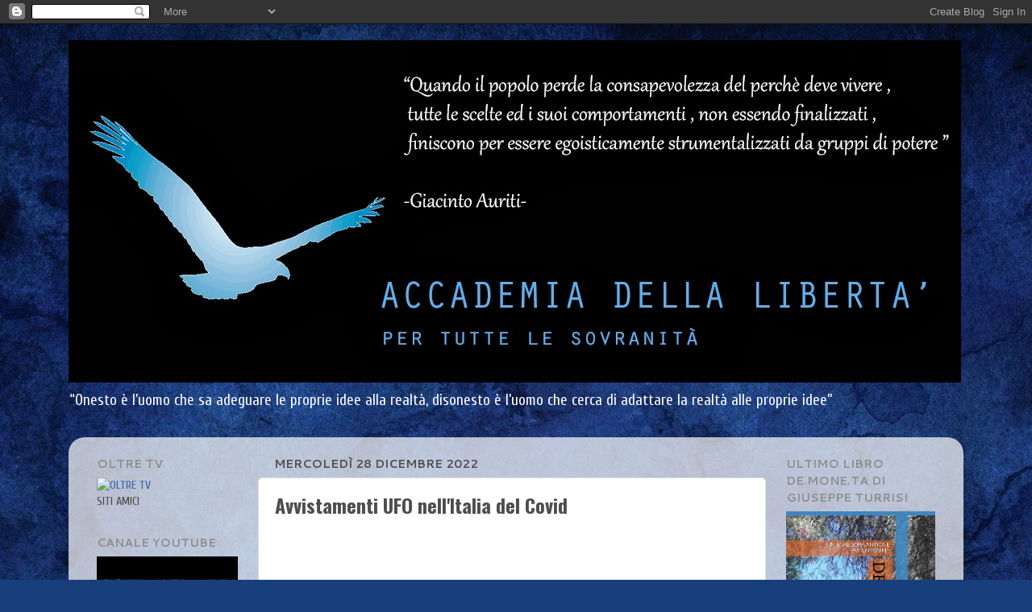

--- FILE ---
content_type: text/html; charset=UTF-8
request_url: https://accademiadellaliberta.blogspot.com/2022/12/avvistamenti-ufo-nellitalia-del-covid.html
body_size: 23967
content:
<!DOCTYPE html>
<html class='v2' dir='ltr' xmlns='http://www.w3.org/1999/xhtml' xmlns:b='http://www.google.com/2005/gml/b' xmlns:data='http://www.google.com/2005/gml/data' xmlns:expr='http://www.google.com/2005/gml/expr'>
<head>
<link href='https://www.blogger.com/static/v1/widgets/335934321-css_bundle_v2.css' rel='stylesheet' type='text/css'/>
<meta content='width=1100' name='viewport'/>
<meta content='text/html; charset=UTF-8' http-equiv='Content-Type'/>
<meta content='blogger' name='generator'/>
<link href='https://accademiadellaliberta.blogspot.com/favicon.ico' rel='icon' type='image/x-icon'/>
<link href='https://accademiadellaliberta.blogspot.com/2022/12/avvistamenti-ufo-nellitalia-del-covid.html' rel='canonical'/>
<link rel="alternate" type="application/atom+xml" title="ACCADEMIA DELLA LIBERTA&#39; - Atom" href="https://accademiadellaliberta.blogspot.com/feeds/posts/default" />
<link rel="alternate" type="application/rss+xml" title="ACCADEMIA DELLA LIBERTA&#39; - RSS" href="https://accademiadellaliberta.blogspot.com/feeds/posts/default?alt=rss" />
<link rel="service.post" type="application/atom+xml" title="ACCADEMIA DELLA LIBERTA&#39; - Atom" href="https://www.blogger.com/feeds/5059412735603746405/posts/default" />

<link rel="alternate" type="application/atom+xml" title="ACCADEMIA DELLA LIBERTA&#39; - Atom" href="https://accademiadellaliberta.blogspot.com/feeds/6198474412927488358/comments/default" />
<!--Can't find substitution for tag [blog.ieCssRetrofitLinks]-->
<link href='https://i.ytimg.com/vi/q0PbeiqiwA0/hqdefault.jpg' rel='image_src'/>
<meta content='https://accademiadellaliberta.blogspot.com/2022/12/avvistamenti-ufo-nellitalia-del-covid.html' property='og:url'/>
<meta content='Avvistamenti UFO nell&#39;Italia del Covid' property='og:title'/>
<meta content='ACCADEMIA DELLA LIBERTA&#39; 

Sovranità , Italia , Geopolitica , Informazione Alternativa' property='og:description'/>
<meta content='https://lh3.googleusercontent.com/blogger_img_proxy/AEn0k_u0uugESPuBx3-LY8UD22lBXNgAerFxzn4yQJ4uiuM5mouZ_mlTnokRfEAUb9T-ajBqsD8uGhJrZW8v9y_HXcV4Rmp8aY9Hx6PuHga7vlu1MAgQ=w1200-h630-n-k-no-nu' property='og:image'/>
<meta content='eCIOKQ56oriK0l0z7EsdhG6qqWGHjiADOIh9xC583OI' name='google-site-verification'/>
<title>ACCADEMIA DELLA LIBERTA': Avvistamenti UFO nell'Italia del Covid</title>
<style type='text/css'>@font-face{font-family:'Cantarell';font-style:normal;font-weight:700;font-display:swap;src:url(//fonts.gstatic.com/s/cantarell/v18/B50IF7ZDq37KMUvlO01xN4d-HY6fB4wWgEHB.woff2)format('woff2');unicode-range:U+0100-02BA,U+02BD-02C5,U+02C7-02CC,U+02CE-02D7,U+02DD-02FF,U+0304,U+0308,U+0329,U+1D00-1DBF,U+1E00-1E9F,U+1EF2-1EFF,U+2020,U+20A0-20AB,U+20AD-20C0,U+2113,U+2C60-2C7F,U+A720-A7FF;}@font-face{font-family:'Cantarell';font-style:normal;font-weight:700;font-display:swap;src:url(//fonts.gstatic.com/s/cantarell/v18/B50IF7ZDq37KMUvlO01xN4d-E46fB4wWgA.woff2)format('woff2');unicode-range:U+0000-00FF,U+0131,U+0152-0153,U+02BB-02BC,U+02C6,U+02DA,U+02DC,U+0304,U+0308,U+0329,U+2000-206F,U+20AC,U+2122,U+2191,U+2193,U+2212,U+2215,U+FEFF,U+FFFD;}@font-face{font-family:'Crimson Text';font-style:normal;font-weight:400;font-display:swap;src:url(//fonts.gstatic.com/s/crimsontext/v19/wlp2gwHKFkZgtmSR3NB0oRJfYAhTIfFd3IhG.woff2)format('woff2');unicode-range:U+0102-0103,U+0110-0111,U+0128-0129,U+0168-0169,U+01A0-01A1,U+01AF-01B0,U+0300-0301,U+0303-0304,U+0308-0309,U+0323,U+0329,U+1EA0-1EF9,U+20AB;}@font-face{font-family:'Crimson Text';font-style:normal;font-weight:400;font-display:swap;src:url(//fonts.gstatic.com/s/crimsontext/v19/wlp2gwHKFkZgtmSR3NB0oRJfYQhTIfFd3IhG.woff2)format('woff2');unicode-range:U+0100-02BA,U+02BD-02C5,U+02C7-02CC,U+02CE-02D7,U+02DD-02FF,U+0304,U+0308,U+0329,U+1D00-1DBF,U+1E00-1E9F,U+1EF2-1EFF,U+2020,U+20A0-20AB,U+20AD-20C0,U+2113,U+2C60-2C7F,U+A720-A7FF;}@font-face{font-family:'Crimson Text';font-style:normal;font-weight:400;font-display:swap;src:url(//fonts.gstatic.com/s/crimsontext/v19/wlp2gwHKFkZgtmSR3NB0oRJfbwhTIfFd3A.woff2)format('woff2');unicode-range:U+0000-00FF,U+0131,U+0152-0153,U+02BB-02BC,U+02C6,U+02DA,U+02DC,U+0304,U+0308,U+0329,U+2000-206F,U+20AC,U+2122,U+2191,U+2193,U+2212,U+2215,U+FEFF,U+FFFD;}@font-face{font-family:'Cuprum';font-style:normal;font-weight:400;font-display:swap;src:url(//fonts.gstatic.com/s/cuprum/v29/dg45_pLmvrkcOkBnKsOzXyGWTBcmg-X6VjbYJxYmknQHEMmm.woff2)format('woff2');unicode-range:U+0460-052F,U+1C80-1C8A,U+20B4,U+2DE0-2DFF,U+A640-A69F,U+FE2E-FE2F;}@font-face{font-family:'Cuprum';font-style:normal;font-weight:400;font-display:swap;src:url(//fonts.gstatic.com/s/cuprum/v29/dg45_pLmvrkcOkBnKsOzXyGWTBcmg-X6Vj_YJxYmknQHEMmm.woff2)format('woff2');unicode-range:U+0301,U+0400-045F,U+0490-0491,U+04B0-04B1,U+2116;}@font-face{font-family:'Cuprum';font-style:normal;font-weight:400;font-display:swap;src:url(//fonts.gstatic.com/s/cuprum/v29/dg45_pLmvrkcOkBnKsOzXyGWTBcmg-X6VjTYJxYmknQHEMmm.woff2)format('woff2');unicode-range:U+0102-0103,U+0110-0111,U+0128-0129,U+0168-0169,U+01A0-01A1,U+01AF-01B0,U+0300-0301,U+0303-0304,U+0308-0309,U+0323,U+0329,U+1EA0-1EF9,U+20AB;}@font-face{font-family:'Cuprum';font-style:normal;font-weight:400;font-display:swap;src:url(//fonts.gstatic.com/s/cuprum/v29/dg45_pLmvrkcOkBnKsOzXyGWTBcmg-X6VjXYJxYmknQHEMmm.woff2)format('woff2');unicode-range:U+0100-02BA,U+02BD-02C5,U+02C7-02CC,U+02CE-02D7,U+02DD-02FF,U+0304,U+0308,U+0329,U+1D00-1DBF,U+1E00-1E9F,U+1EF2-1EFF,U+2020,U+20A0-20AB,U+20AD-20C0,U+2113,U+2C60-2C7F,U+A720-A7FF;}@font-face{font-family:'Cuprum';font-style:normal;font-weight:400;font-display:swap;src:url(//fonts.gstatic.com/s/cuprum/v29/dg45_pLmvrkcOkBnKsOzXyGWTBcmg-X6VjvYJxYmknQHEA.woff2)format('woff2');unicode-range:U+0000-00FF,U+0131,U+0152-0153,U+02BB-02BC,U+02C6,U+02DA,U+02DC,U+0304,U+0308,U+0329,U+2000-206F,U+20AC,U+2122,U+2191,U+2193,U+2212,U+2215,U+FEFF,U+FFFD;}@font-face{font-family:'Oswald';font-style:normal;font-weight:700;font-display:swap;src:url(//fonts.gstatic.com/s/oswald/v57/TK3_WkUHHAIjg75cFRf3bXL8LICs1xZosUtiZSSUhiCXABTV.woff2)format('woff2');unicode-range:U+0460-052F,U+1C80-1C8A,U+20B4,U+2DE0-2DFF,U+A640-A69F,U+FE2E-FE2F;}@font-face{font-family:'Oswald';font-style:normal;font-weight:700;font-display:swap;src:url(//fonts.gstatic.com/s/oswald/v57/TK3_WkUHHAIjg75cFRf3bXL8LICs1xZosUJiZSSUhiCXABTV.woff2)format('woff2');unicode-range:U+0301,U+0400-045F,U+0490-0491,U+04B0-04B1,U+2116;}@font-face{font-family:'Oswald';font-style:normal;font-weight:700;font-display:swap;src:url(//fonts.gstatic.com/s/oswald/v57/TK3_WkUHHAIjg75cFRf3bXL8LICs1xZosUliZSSUhiCXABTV.woff2)format('woff2');unicode-range:U+0102-0103,U+0110-0111,U+0128-0129,U+0168-0169,U+01A0-01A1,U+01AF-01B0,U+0300-0301,U+0303-0304,U+0308-0309,U+0323,U+0329,U+1EA0-1EF9,U+20AB;}@font-face{font-family:'Oswald';font-style:normal;font-weight:700;font-display:swap;src:url(//fonts.gstatic.com/s/oswald/v57/TK3_WkUHHAIjg75cFRf3bXL8LICs1xZosUhiZSSUhiCXABTV.woff2)format('woff2');unicode-range:U+0100-02BA,U+02BD-02C5,U+02C7-02CC,U+02CE-02D7,U+02DD-02FF,U+0304,U+0308,U+0329,U+1D00-1DBF,U+1E00-1E9F,U+1EF2-1EFF,U+2020,U+20A0-20AB,U+20AD-20C0,U+2113,U+2C60-2C7F,U+A720-A7FF;}@font-face{font-family:'Oswald';font-style:normal;font-weight:700;font-display:swap;src:url(//fonts.gstatic.com/s/oswald/v57/TK3_WkUHHAIjg75cFRf3bXL8LICs1xZosUZiZSSUhiCXAA.woff2)format('woff2');unicode-range:U+0000-00FF,U+0131,U+0152-0153,U+02BB-02BC,U+02C6,U+02DA,U+02DC,U+0304,U+0308,U+0329,U+2000-206F,U+20AC,U+2122,U+2191,U+2193,U+2212,U+2215,U+FEFF,U+FFFD;}</style>
<style id='page-skin-1' type='text/css'><!--
/*-----------------------------------------------
Blogger Template Style
Name:     Picture Window
Designer: Blogger
URL:      www.blogger.com
----------------------------------------------- */
/* Content
----------------------------------------------- */
body {
font: normal normal 16px Cuprum;
color: #4d4d4d;
background: #183e7c url(//themes.googleusercontent.com/image?id=1n-1zS96-Ky5OBW0CXH1sKdtv7YmhcV6EFLcfpnKm08rd8JfsoDYfVVVeEhsTwRDRQv0h) repeat fixed top center /* Credit: mammuth (http://www.istockphoto.com/googleimages.php?id=8307896&platform=blogger) */;
}
html body .region-inner {
min-width: 0;
max-width: 100%;
width: auto;
}
.content-outer {
font-size: 90%;
}
a:link {
text-decoration:none;
color: #3762a7;
}
a:visited {
text-decoration:none;
color: #6c91ce;
}
a:hover {
text-decoration:underline;
color: #3c96ff;
}
.content-outer {
background: transparent none repeat scroll top left;
-moz-border-radius: 0;
-webkit-border-radius: 0;
-goog-ms-border-radius: 0;
border-radius: 0;
-moz-box-shadow: 0 0 0 rgba(0, 0, 0, .15);
-webkit-box-shadow: 0 0 0 rgba(0, 0, 0, .15);
-goog-ms-box-shadow: 0 0 0 rgba(0, 0, 0, .15);
box-shadow: 0 0 0 rgba(0, 0, 0, .15);
margin: 20px auto;
}
.content-inner {
padding: 0;
}
/* Header
----------------------------------------------- */
.header-outer {
background: rgba(69, 69, 69, 0) none repeat-x scroll top left;
_background-image: none;
color: #ffffff;
-moz-border-radius: 0;
-webkit-border-radius: 0;
-goog-ms-border-radius: 0;
border-radius: 0;
}
.Header img, .Header #header-inner {
-moz-border-radius: 0;
-webkit-border-radius: 0;
-goog-ms-border-radius: 0;
border-radius: 0;
}
.header-inner .Header .titlewrapper,
.header-inner .Header .descriptionwrapper {
padding-left: 0;
padding-right: 0;
}
.Header h1 {
font: normal normal 36px Crimson Text;
text-shadow: 1px 1px 3px rgba(0, 0, 0, 0.3);
}
.Header h1 a {
color: #ffffff;
}
.Header .description {
font-size: 130%;
}
/* Tabs
----------------------------------------------- */
.tabs-inner {
margin: .5em 20px 0;
padding: 0;
}
.tabs-inner .section {
margin: 0;
}
.tabs-inner .widget ul {
padding: 0;
background: rgba(69, 69, 69, 0) none repeat scroll bottom;
-moz-border-radius: 0;
-webkit-border-radius: 0;
-goog-ms-border-radius: 0;
border-radius: 0;
}
.tabs-inner .widget li {
border: none;
}
.tabs-inner .widget li a {
display: inline-block;
padding: .5em 1em;
margin-right: .25em;
color: #ffffff;
font: normal normal 15px Arial, Tahoma, Helvetica, FreeSans, sans-serif;
-moz-border-radius: 10px 10px 0 0;
-webkit-border-top-left-radius: 10px;
-webkit-border-top-right-radius: 10px;
-goog-ms-border-radius: 10px 10px 0 0;
border-radius: 10px 10px 0 0;
background: transparent url(//www.blogblog.com/1kt/transparent/black50.png) repeat scroll top left;
border-right: 1px solid rgba(69, 69, 69, 0);
}
.tabs-inner .widget li:first-child a {
padding-left: 1.25em;
-moz-border-radius-topleft: 10px;
-moz-border-radius-bottomleft: 0;
-webkit-border-top-left-radius: 10px;
-webkit-border-bottom-left-radius: 0;
-goog-ms-border-top-left-radius: 10px;
-goog-ms-border-bottom-left-radius: 0;
border-top-left-radius: 10px;
border-bottom-left-radius: 0;
}
.tabs-inner .widget li.selected a,
.tabs-inner .widget li a:hover {
position: relative;
z-index: 1;
background: rgba(69, 69, 69, 0) url(//www.blogblog.com/1kt/transparent/white80.png) repeat scroll bottom;
color: #c29549;
-moz-box-shadow: 0 0 3px rgba(0, 0, 0, .15);
-webkit-box-shadow: 0 0 3px rgba(0, 0, 0, .15);
-goog-ms-box-shadow: 0 0 3px rgba(0, 0, 0, .15);
box-shadow: 0 0 3px rgba(0, 0, 0, .15);
}
/* Headings
----------------------------------------------- */
h2 {
font: normal bold 100% Cantarell;
text-transform: uppercase;
color: #8d8d8d;
margin: .5em 0;
}
/* Main
----------------------------------------------- */
.main-outer {
background: transparent url(//www.blogblog.com/1kt/transparent/white80.png) repeat scroll top left;
-moz-border-radius: 20px 20px 0 0;
-webkit-border-top-left-radius: 20px;
-webkit-border-top-right-radius: 20px;
-webkit-border-bottom-left-radius: 0;
-webkit-border-bottom-right-radius: 0;
-goog-ms-border-radius: 20px 20px 0 0;
border-radius: 20px 20px 0 0;
-moz-box-shadow: 0 1px 3px rgba(0, 0, 0, .15);
-webkit-box-shadow: 0 1px 3px rgba(0, 0, 0, .15);
-goog-ms-box-shadow: 0 1px 3px rgba(0, 0, 0, .15);
box-shadow: 0 1px 3px rgba(0, 0, 0, .15);
}
.main-inner {
padding: 15px 20px 20px;
}
.main-inner .column-center-inner {
padding: 0 0;
}
.main-inner .column-left-inner {
padding-left: 0;
}
.main-inner .column-right-inner {
padding-right: 0;
}
/* Posts
----------------------------------------------- */
h3.post-title {
margin: 0;
font: normal bold 24px Oswald;
}
.comments h4 {
margin: 1em 0 0;
font: normal bold 24px Oswald;
}
.date-header span {
color: #4d4d4d;
}
.post-outer {
background-color: #ffffff;
border: solid 1px #dfdfdf;
-moz-border-radius: 5px;
-webkit-border-radius: 5px;
border-radius: 5px;
-goog-ms-border-radius: 5px;
padding: 15px 20px;
margin: 0 -20px 20px;
}
.post-body {
line-height: 1.4;
font-size: 110%;
position: relative;
}
.post-header {
margin: 0 0 1.5em;
color: #9d9d9d;
line-height: 1.6;
}
.post-footer {
margin: .5em 0 0;
color: #9d9d9d;
line-height: 1.6;
}
#blog-pager {
font-size: 140%
}
#comments .comment-author {
padding-top: 1.5em;
border-top: dashed 1px #ccc;
border-top: dashed 1px rgba(128, 128, 128, .5);
background-position: 0 1.5em;
}
#comments .comment-author:first-child {
padding-top: 0;
border-top: none;
}
.avatar-image-container {
margin: .2em 0 0;
}
/* Comments
----------------------------------------------- */
.comments .comments-content .icon.blog-author {
background-repeat: no-repeat;
background-image: url([data-uri]);
}
.comments .comments-content .loadmore a {
border-top: 1px solid #3c96ff;
border-bottom: 1px solid #3c96ff;
}
.comments .continue {
border-top: 2px solid #3c96ff;
}
/* Widgets
----------------------------------------------- */
.widget ul, .widget #ArchiveList ul.flat {
padding: 0;
list-style: none;
}
.widget ul li, .widget #ArchiveList ul.flat li {
border-top: dashed 1px #ccc;
border-top: dashed 1px rgba(128, 128, 128, .5);
}
.widget ul li:first-child, .widget #ArchiveList ul.flat li:first-child {
border-top: none;
}
.widget .post-body ul {
list-style: disc;
}
.widget .post-body ul li {
border: none;
}
/* Footer
----------------------------------------------- */
.footer-outer {
color:#cecece;
background: transparent url(//www.blogblog.com/1kt/transparent/black50.png) repeat scroll top left;
-moz-border-radius: 0 0 20px 20px;
-webkit-border-top-left-radius: 0;
-webkit-border-top-right-radius: 0;
-webkit-border-bottom-left-radius: 20px;
-webkit-border-bottom-right-radius: 20px;
-goog-ms-border-radius: 0 0 20px 20px;
border-radius: 0 0 20px 20px;
-moz-box-shadow: 0 1px 3px rgba(0, 0, 0, .15);
-webkit-box-shadow: 0 1px 3px rgba(0, 0, 0, .15);
-goog-ms-box-shadow: 0 1px 3px rgba(0, 0, 0, .15);
box-shadow: 0 1px 3px rgba(0, 0, 0, .15);
}
.footer-inner {
padding: 10px 20px 20px;
}
.footer-outer a {
color: #9dc4ee;
}
.footer-outer a:visited {
color: #7da0ee;
}
.footer-outer a:hover {
color: #3c96ff;
}
.footer-outer .widget h2 {
color: #adadad;
}
/* Mobile
----------------------------------------------- */
html body.mobile {
height: auto;
}
html body.mobile {
min-height: 480px;
background-size: 100% auto;
}
.mobile .body-fauxcolumn-outer {
background: transparent none repeat scroll top left;
}
html .mobile .mobile-date-outer, html .mobile .blog-pager {
border-bottom: none;
background: transparent url(//www.blogblog.com/1kt/transparent/white80.png) repeat scroll top left;
margin-bottom: 10px;
}
.mobile .date-outer {
background: transparent url(//www.blogblog.com/1kt/transparent/white80.png) repeat scroll top left;
}
.mobile .header-outer, .mobile .main-outer,
.mobile .post-outer, .mobile .footer-outer {
-moz-border-radius: 0;
-webkit-border-radius: 0;
-goog-ms-border-radius: 0;
border-radius: 0;
}
.mobile .content-outer,
.mobile .main-outer,
.mobile .post-outer {
background: inherit;
border: none;
}
.mobile .content-outer {
font-size: 100%;
}
.mobile-link-button {
background-color: #3762a7;
}
.mobile-link-button a:link, .mobile-link-button a:visited {
color: #ffffff;
}
.mobile-index-contents {
color: #4d4d4d;
}
.mobile .tabs-inner .PageList .widget-content {
background: rgba(69, 69, 69, 0) url(//www.blogblog.com/1kt/transparent/white80.png) repeat scroll bottom;
color: #c29549;
}
.mobile .tabs-inner .PageList .widget-content .pagelist-arrow {
border-left: 1px solid rgba(69, 69, 69, 0);
}

--></style>
<style id='template-skin-1' type='text/css'><!--
body {
min-width: 1110px;
}
.content-outer, .content-fauxcolumn-outer, .region-inner {
min-width: 1110px;
max-width: 1110px;
_width: 1110px;
}
.main-inner .columns {
padding-left: 220px;
padding-right: 230px;
}
.main-inner .fauxcolumn-center-outer {
left: 220px;
right: 230px;
/* IE6 does not respect left and right together */
_width: expression(this.parentNode.offsetWidth -
parseInt("220px") -
parseInt("230px") + 'px');
}
.main-inner .fauxcolumn-left-outer {
width: 220px;
}
.main-inner .fauxcolumn-right-outer {
width: 230px;
}
.main-inner .column-left-outer {
width: 220px;
right: 100%;
margin-left: -220px;
}
.main-inner .column-right-outer {
width: 230px;
margin-right: -230px;
}
#layout {
min-width: 0;
}
#layout .content-outer {
min-width: 0;
width: 800px;
}
#layout .region-inner {
min-width: 0;
width: auto;
}
--></style>
<link href='https://www.blogger.com/dyn-css/authorization.css?targetBlogID=5059412735603746405&amp;zx=e70389b0-2c61-4d7b-80d3-b80ccc67265d' media='none' onload='if(media!=&#39;all&#39;)media=&#39;all&#39;' rel='stylesheet'/><noscript><link href='https://www.blogger.com/dyn-css/authorization.css?targetBlogID=5059412735603746405&amp;zx=e70389b0-2c61-4d7b-80d3-b80ccc67265d' rel='stylesheet'/></noscript>
<meta name='google-adsense-platform-account' content='ca-host-pub-1556223355139109'/>
<meta name='google-adsense-platform-domain' content='blogspot.com'/>

<!-- data-ad-client=ca-pub-6596166437466363 -->

</head>
<body class='loading variant-open'>
<div class='navbar section' id='navbar'><div class='widget Navbar' data-version='1' id='Navbar1'><script type="text/javascript">
    function setAttributeOnload(object, attribute, val) {
      if(window.addEventListener) {
        window.addEventListener('load',
          function(){ object[attribute] = val; }, false);
      } else {
        window.attachEvent('onload', function(){ object[attribute] = val; });
      }
    }
  </script>
<div id="navbar-iframe-container"></div>
<script type="text/javascript" src="https://apis.google.com/js/platform.js"></script>
<script type="text/javascript">
      gapi.load("gapi.iframes:gapi.iframes.style.bubble", function() {
        if (gapi.iframes && gapi.iframes.getContext) {
          gapi.iframes.getContext().openChild({
              url: 'https://www.blogger.com/navbar/5059412735603746405?po\x3d6198474412927488358\x26origin\x3dhttps://accademiadellaliberta.blogspot.com',
              where: document.getElementById("navbar-iframe-container"),
              id: "navbar-iframe"
          });
        }
      });
    </script><script type="text/javascript">
(function() {
var script = document.createElement('script');
script.type = 'text/javascript';
script.src = '//pagead2.googlesyndication.com/pagead/js/google_top_exp.js';
var head = document.getElementsByTagName('head')[0];
if (head) {
head.appendChild(script);
}})();
</script>
</div></div>
<div class='body-fauxcolumns'>
<div class='fauxcolumn-outer body-fauxcolumn-outer'>
<div class='cap-top'>
<div class='cap-left'></div>
<div class='cap-right'></div>
</div>
<div class='fauxborder-left'>
<div class='fauxborder-right'></div>
<div class='fauxcolumn-inner'>
</div>
</div>
<div class='cap-bottom'>
<div class='cap-left'></div>
<div class='cap-right'></div>
</div>
</div>
</div>
<div class='content'>
<div class='content-fauxcolumns'>
<div class='fauxcolumn-outer content-fauxcolumn-outer'>
<div class='cap-top'>
<div class='cap-left'></div>
<div class='cap-right'></div>
</div>
<div class='fauxborder-left'>
<div class='fauxborder-right'></div>
<div class='fauxcolumn-inner'>
</div>
</div>
<div class='cap-bottom'>
<div class='cap-left'></div>
<div class='cap-right'></div>
</div>
</div>
</div>
<div class='content-outer'>
<div class='content-cap-top cap-top'>
<div class='cap-left'></div>
<div class='cap-right'></div>
</div>
<div class='fauxborder-left content-fauxborder-left'>
<div class='fauxborder-right content-fauxborder-right'></div>
<div class='content-inner'>
<header>
<div class='header-outer'>
<div class='header-cap-top cap-top'>
<div class='cap-left'></div>
<div class='cap-right'></div>
</div>
<div class='fauxborder-left header-fauxborder-left'>
<div class='fauxborder-right header-fauxborder-right'></div>
<div class='region-inner header-inner'>
<div class='header section' id='header'><div class='widget Header' data-version='1' id='Header1'>
<div id='header-inner'>
<a href='https://accademiadellaliberta.blogspot.com/' style='display: block'>
<img alt='ACCADEMIA DELLA LIBERTA&#39;' height='425px; ' id='Header1_headerimg' src='https://blogger.googleusercontent.com/img/b/R29vZ2xl/AVvXsEgrL1PSM8auVgq8-smUAD4LuIhCn6yZnVc2dsCSsoxpuCfcJ2fRe_v7_Rq1BzOKvHjy1NRzmh3ejoEBN6NtJtv5-5vE3R6OY1vVmkbuSzJoJejJXGpIcFAT1KwQxzB1hXwC4UjHvtIDpUdV/s1600/Schermata+2014-03-23+alle+19.13.31.jpg' style='display: block' width='1107px; '/>
</a>
<div class='descriptionwrapper'>
<p class='description'><span>&#8220;Onesto è l&#8217;uomo che sa adeguare le proprie idee alla realtà, disonesto è l&#8217;uomo che cerca di adattare la realtà alle proprie idee&#8221;
</span></p>
</div>
</div>
</div></div>
</div>
</div>
<div class='header-cap-bottom cap-bottom'>
<div class='cap-left'></div>
<div class='cap-right'></div>
</div>
</div>
</header>
<div class='tabs-outer'>
<div class='tabs-cap-top cap-top'>
<div class='cap-left'></div>
<div class='cap-right'></div>
</div>
<div class='fauxborder-left tabs-fauxborder-left'>
<div class='fauxborder-right tabs-fauxborder-right'></div>
<div class='region-inner tabs-inner'>
<div class='tabs no-items section' id='crosscol'></div>
<div class='tabs no-items section' id='crosscol-overflow'></div>
</div>
</div>
<div class='tabs-cap-bottom cap-bottom'>
<div class='cap-left'></div>
<div class='cap-right'></div>
</div>
</div>
<div class='main-outer'>
<div class='main-cap-top cap-top'>
<div class='cap-left'></div>
<div class='cap-right'></div>
</div>
<div class='fauxborder-left main-fauxborder-left'>
<div class='fauxborder-right main-fauxborder-right'></div>
<div class='region-inner main-inner'>
<div class='columns fauxcolumns'>
<div class='fauxcolumn-outer fauxcolumn-center-outer'>
<div class='cap-top'>
<div class='cap-left'></div>
<div class='cap-right'></div>
</div>
<div class='fauxborder-left'>
<div class='fauxborder-right'></div>
<div class='fauxcolumn-inner'>
</div>
</div>
<div class='cap-bottom'>
<div class='cap-left'></div>
<div class='cap-right'></div>
</div>
</div>
<div class='fauxcolumn-outer fauxcolumn-left-outer'>
<div class='cap-top'>
<div class='cap-left'></div>
<div class='cap-right'></div>
</div>
<div class='fauxborder-left'>
<div class='fauxborder-right'></div>
<div class='fauxcolumn-inner'>
</div>
</div>
<div class='cap-bottom'>
<div class='cap-left'></div>
<div class='cap-right'></div>
</div>
</div>
<div class='fauxcolumn-outer fauxcolumn-right-outer'>
<div class='cap-top'>
<div class='cap-left'></div>
<div class='cap-right'></div>
</div>
<div class='fauxborder-left'>
<div class='fauxborder-right'></div>
<div class='fauxcolumn-inner'>
</div>
</div>
<div class='cap-bottom'>
<div class='cap-left'></div>
<div class='cap-right'></div>
</div>
</div>
<!-- corrects IE6 width calculation -->
<div class='columns-inner'>
<div class='column-center-outer'>
<div class='column-center-inner'>
<div class='main section' id='main'><div class='widget Blog' data-version='1' id='Blog1'>
<div class='blog-posts hfeed'>

          <div class="date-outer">
        
<h2 class='date-header'><span>mercoledì 28 dicembre 2022</span></h2>

          <div class="date-posts">
        
<div class='post-outer'>
<div class='post hentry uncustomized-post-template' itemprop='blogPost' itemscope='itemscope' itemtype='http://schema.org/BlogPosting'>
<meta content='https://i.ytimg.com/vi/q0PbeiqiwA0/hqdefault.jpg' itemprop='image_url'/>
<meta content='5059412735603746405' itemprop='blogId'/>
<meta content='6198474412927488358' itemprop='postId'/>
<a name='6198474412927488358'></a>
<h3 class='post-title entry-title' itemprop='name'>
Avvistamenti UFO nell'Italia del Covid
</h3>
<div class='post-header'>
<div class='post-header-line-1'></div>
</div>
<div class='post-body entry-content' id='post-body-6198474412927488358' itemprop='description articleBody'>
<iframe width="480" height="270" src="https://youtube.com/embed/q0PbeiqiwA0" frameborder="0"></iframe>
<div style='clear: both;'></div>
</div>
<div class='post-footer'>
<div class='post-footer-line post-footer-line-1'>
<span class='post-author vcard'>
Pubblicato da
<span class='fn' itemprop='author' itemscope='itemscope' itemtype='http://schema.org/Person'>
<meta content='https://www.blogger.com/profile/15844502371982401201' itemprop='url'/>
<a class='g-profile' href='https://www.blogger.com/profile/15844502371982401201' rel='author' title='author profile'>
<span itemprop='name'>https://accademiadellaliberta.blogspot.com/</span>
</a>
</span>
</span>
<span class='post-timestamp'>
alle
<meta content='https://accademiadellaliberta.blogspot.com/2022/12/avvistamenti-ufo-nellitalia-del-covid.html' itemprop='url'/>
<a class='timestamp-link' href='https://accademiadellaliberta.blogspot.com/2022/12/avvistamenti-ufo-nellitalia-del-covid.html' rel='bookmark' title='permanent link'><abbr class='published' itemprop='datePublished' title='2022-12-28T20:08:00+01:00'>20:08:00</abbr></a>
</span>
<span class='post-comment-link'>
</span>
<span class='post-icons'>
<span class='item-control blog-admin pid-1282956678'>
<a href='https://www.blogger.com/post-edit.g?blogID=5059412735603746405&postID=6198474412927488358&from=pencil' title='Modifica post'>
<img alt='' class='icon-action' height='18' src='https://resources.blogblog.com/img/icon18_edit_allbkg.gif' width='18'/>
</a>
</span>
</span>
<div class='post-share-buttons goog-inline-block'>
<a class='goog-inline-block share-button sb-email' href='https://www.blogger.com/share-post.g?blogID=5059412735603746405&postID=6198474412927488358&target=email' target='_blank' title='Invia tramite email'><span class='share-button-link-text'>Invia tramite email</span></a><a class='goog-inline-block share-button sb-blog' href='https://www.blogger.com/share-post.g?blogID=5059412735603746405&postID=6198474412927488358&target=blog' onclick='window.open(this.href, "_blank", "height=270,width=475"); return false;' target='_blank' title='Postalo sul blog'><span class='share-button-link-text'>Postalo sul blog</span></a><a class='goog-inline-block share-button sb-twitter' href='https://www.blogger.com/share-post.g?blogID=5059412735603746405&postID=6198474412927488358&target=twitter' target='_blank' title='Condividi su X'><span class='share-button-link-text'>Condividi su X</span></a><a class='goog-inline-block share-button sb-facebook' href='https://www.blogger.com/share-post.g?blogID=5059412735603746405&postID=6198474412927488358&target=facebook' onclick='window.open(this.href, "_blank", "height=430,width=640"); return false;' target='_blank' title='Condividi su Facebook'><span class='share-button-link-text'>Condividi su Facebook</span></a><a class='goog-inline-block share-button sb-pinterest' href='https://www.blogger.com/share-post.g?blogID=5059412735603746405&postID=6198474412927488358&target=pinterest' target='_blank' title='Condividi su Pinterest'><span class='share-button-link-text'>Condividi su Pinterest</span></a>
</div>
</div>
<div class='post-footer-line post-footer-line-2'>
<span class='post-labels'>
</span>
</div>
<div class='post-footer-line post-footer-line-3'>
<span class='post-location'>
</span>
</div>
</div>
</div>
<div class='comments' id='comments'>
<a name='comments'></a>
</div>
</div>

        </div></div>
      
</div>
<div class='blog-pager' id='blog-pager'>
<span id='blog-pager-newer-link'>
<a class='blog-pager-newer-link' href='https://accademiadellaliberta.blogspot.com/2022/12/qualundue-progetto-per-eccellente-che.html' id='Blog1_blog-pager-newer-link' title='Post più recente'>Post più recente</a>
</span>
<span id='blog-pager-older-link'>
<a class='blog-pager-older-link' href='https://accademiadellaliberta.blogspot.com/2022/12/madame-e-gli-altri-i-falsi-pro-vax.html' id='Blog1_blog-pager-older-link' title='Post più vecchio'>Post più vecchio</a>
</span>
<a class='home-link' href='https://accademiadellaliberta.blogspot.com/'>Home page</a>
</div>
<div class='clear'></div>
<div class='post-feeds'>
</div>
</div></div>
</div>
</div>
<div class='column-left-outer'>
<div class='column-left-inner'>
<aside>
<div class='sidebar section' id='sidebar-left-1'><div class='widget Image' data-version='1' id='Image21'>
<h2>OLTRE TV</h2>
<div class='widget-content'>
<a href='https://www.byoblu.com/'>
<img alt='OLTRE TV' height='66' id='Image21_img' src='https://www.byoblu.com/wp-content/uploads/2022/03/byoblu_logo_home_sito-450-e1647542015745.png' width='175'/>
</a>
<br/>
<span class='caption'>SITI AMICI</span>
</div>
<div class='clear'></div>
</div><div class='widget Image' data-version='1' id='Image17'>
<h2>CANALE YOUTUBE</h2>
<div class='widget-content'>
<a href='https://www.youtube.com/@accademiadellaliberta3501'>
<img alt='CANALE YOUTUBE' height='175' id='Image17_img' src='https://blogger.googleusercontent.com/img/b/R29vZ2xl/AVvXsEiwzZhDnB4LaPCdplvpHVdbaJ3atKLroLuuSClocMm_318Wc7G-BSIFoRmsuESrvu5KtPm9MLeaegFC-SWd53UBzv1UkFGUdY_DBLct4VRDLt7oJBc6QOC2rY9YJaNceADUpmqfHyjpGcA/s175/AC.jpg' width='175'/>
</a>
<br/>
</div>
<div class='clear'></div>
</div><div class='widget HTML' data-version='1' id='HTML5'>
<h2 class='title'>https://accademiadellaliberta.blogspot.com/.well-known/brave-rewards-verification.txt.</h2>
<div class='widget-content'>
https://accademiadellaliberta.blogspot.com/.well-known/brave-rewards-verification.txt.
</div>
<div class='clear'></div>
</div><div class='widget Image' data-version='1' id='Image14'>
<h2>ATTENZIONE  COOCKIE</h2>
<div class='widget-content'>
<img alt='ATTENZIONE  COOCKIE' height='74' id='Image14_img' src='https://blogger.googleusercontent.com/img/b/R29vZ2xl/AVvXsEg7bNgi9s-V8Tc4pDLyuu26fsJdIdO_fhf2wGYx9og5P2Zp6PCNjqe_s3oGHeewowqyURD0HoYsbFJtfUdwAxSoPUtDBWL2HEBPo6AO2L3g5kC1xllnb27O9Dl2rwIY11bTREs2eaRvruiT/s1600/CUCKI.jpg' width='175'/>
<br/>
<span class='caption'>ATTENZIONE SE PROSEGUI LA NAVIGAZIONE SIGNIFICA CHE SEI CONSAPEVOLE E SEI STATO INFORMATO</span>
</div>
<div class='clear'></div>
</div><div class='widget Image' data-version='1' id='Image12'>
<h2>DEMOCRAZIA MONETARIA</h2>
<div class='widget-content'>
<a href='http://accademiadellaliberta.blogspot.it/2015/07/democrazia-monetaria-il-nuovo-libro-di.html'>
<img alt='DEMOCRAZIA MONETARIA' height='177' id='Image12_img' src='https://blogger.googleusercontent.com/img/b/R29vZ2xl/AVvXsEhIyuaSOk4rlVggybNSd2BRjbjOzb5BaqfKLQnFflNB8th-zgRaTlICYGjBWBKAf0uBFUcBOSj5L-sD_MFj6aRICNlzxhUDAmOnDGMDEd59WJ02ltQQU5cps4TjSmX0rWakQXcM3PFCoGnf/s1600/LIBRO+ACCADEMIA+DELLA+LIBERTA%2527.jpg' width='185'/>
</a>
<br/>
<span class='caption'>L'UNICA CHE NON CI CONCEDERANNO MAI</span>
</div>
<div class='clear'></div>
</div>
<div class='widget Image' data-version='1' id='Image15'>
<h2>SEGUI L'ATTUALITA'</h2>
<div class='widget-content'>
<a href='http://movimentosalvemini.blogspot.it/'>
<img alt='SEGUI L&#39;ATTUALITA&#39;' height='44' id='Image15_img' src='https://blogger.googleusercontent.com/img/b/R29vZ2xl/AVvXsEg7PdbkySBOoMtizCSEWU9Y2VGrWBoNipPpJveagHlPsi_7hj22MKWPPl1H7ScuDaE0jrgGa5A7C_EC-3XTxb3o79ZkB_JRpAnujIVBumbGjqHtxo02c6KN6tLzqF-74486wvgdPTlL1uk/s1600/Testata+Attualit%25C3%25A0+%25282%2529.jpg' width='175'/>
</a>
<br/>
<span class='caption'>MOVIMENTO SALVEMINI</span>
</div>
<div class='clear'></div>
</div><div class='widget Image' data-version='1' id='Image20'>
<h2>RADIO FAHRENHEIT 912</h2>
<div class='widget-content'>
<a href='http://fahrenheit912.blogspot.it/'>
<img alt='RADIO FAHRENHEIT 912' height='39' id='Image20_img' src='https://blogger.googleusercontent.com/img/b/R29vZ2xl/AVvXsEg7weohH8CveidcGZQm72ryfc8xSnGa1RsQwmdVDCMGhhVPoYkkMR0STukdALFU5LbTxPGb4hL7EKSwWRQuo_xRoteYq3XQ_NjDgkQLy2zubhHlAly9fgfsBgJTVd9hjBClYNaLvS1rQwY/s1600-r/farenaith.jpg' width='175'/>
</a>
<br/>
</div>
<div class='clear'></div>
</div><div class='widget Image' data-version='1' id='Image18'>
<h2>LIBERLIBER</h2>
<div class='widget-content'>
<a href='http://www.liberliber.it/online/'>
<img alt='LIBERLIBER' height='50' id='Image18_img' src='https://blogger.googleusercontent.com/img/b/R29vZ2xl/AVvXsEg5chYIUvZiPe9bUMKDgG7RMU83n1QQmKbvuzh6zyn2o8KbaUf-DbStTbZF5wJcoeG5HGIMWa0JJ276mYxle430iWX_W-ynF7slZ4T3uAHTqfWu2OFii7lRqjFp-3onqSspT2xen3B1lCA/s1600-r/LIBER.jpg' width='175'/>
</a>
<br/>
<span class='caption'>CURA I TUOI PENSIERI</span>
</div>
<div class='clear'></div>
</div><div class='widget Image' data-version='1' id='Image16'>
<h2>IMOLA OGGI</h2>
<div class='widget-content'>
<a href='http://www.imolaoggi.it/'>
<img alt='IMOLA OGGI' height='43' id='Image16_img' src='https://blogger.googleusercontent.com/img/b/R29vZ2xl/AVvXsEjWMa0n7i4TmOEbul-VDno8VjHXCC9MUXJAV24zZ_kBk2R_nmcYCsAOnsWmYWSpGQkRGPpUl2xlcSDoNyPyN5C-_LudveiCiXXCR44HcSACi4OZs0GKMwwcpfRbFwq-eYccc8hyl51lR6U/s175/IO.jpg' width='175'/>
</a>
<br/>
</div>
<div class='clear'></div>
</div><div class='widget HTML' data-version='1' id='HTML1'>
<h2 class='title'>PAGINA FACEBOK</h2>
<div class='widget-content'>
<!-- Facebook Badge START --><a href="https://www.facebook.com/sovranitalia" target="_TOP" style="font-family: &quot;lucida grande&quot;,tahoma,verdana,arial,sans-serif; font-size: 11px; font-variant: normal; font-style: normal; font-weight: normal; color: #3B5998; text-decoration: none;" title="Accademia della Libert&#xe0;">Accademia della Libert&#xe0;</a><br/><a href="https://www.facebook.com/sovranitalia" target="_TOP" title="Accademia della Libert&#xe0;"><img src="https://badge.facebook.com/badge/350420065096064.813.510296823.png" style="border: 0px;" /></a><br/><a href="https://www.facebook.com/advertising" target="_TOP" style="font-family: &quot;lucida grande&quot;,tahoma,verdana,arial,sans-serif; font-size: 11px; font-variant: normal; font-style: normal; font-weight: normal; color: #3B5998; text-decoration: none;" title="Make your own badge!">Promote Your Page Too</a><!-- Facebook Badge END -->
</div>
<div class='clear'></div>
</div><div class='widget HTML' data-version='1' id='HTML4'>
<h2 class='title'>TWITTER</h2>
<div class='widget-content'>
<a href="https://twitter.com/noitalia" class="twitter-follow-button" data-show-count="false" data-lang="it" data-size="large">Segui @noitalia</a>
<script>!function(d,s,id){var js,fjs=d.getElementsByTagName(s)[0],p=/^http:/.test(d.location)?'http':'https';if(!d.getElementById(id)){js=d.createElement(s);js.id=id;js.src=p+'://platform.twitter.com/widgets.js';fjs.parentNode.insertBefore(js,fjs);}}(document, 'script', 'twitter-wjs');</script>
</div>
<div class='clear'></div>
</div><div class='widget Image' data-version='1' id='Image19'>
<h2>Italia dei Dolori</h2>
<div class='widget-content'>
<a href='https://www.youtube.com/channel/UCxQDbL9xjQNMBkgcEPNouEA'>
<img alt='Italia dei Dolori' height='34' id='Image19_img' src='https://blogger.googleusercontent.com/img/b/R29vZ2xl/AVvXsEhCr9HXM3vKOI-OOgJ6TnLuSoXWSA-NCkTawX5sWnOje0eZKsrtQgXDMUhFeqAoOskJDlaIpCcFwCCcdfE3xKBOQKOJfm0IEQswj9Q7bhtMrtq2Wx4rHCnzHG0r7MZlHYLbWKPxPjfnNME/s175/ID.jpg' width='175'/>
</a>
<br/>
<span class='caption'>SEGUI ANCHE...</span>
</div>
<div class='clear'></div>
</div><div class='widget Image' data-version='1' id='Image7'>
<h2>VOTARE</h2>
<div class='widget-content'>
<img alt='VOTARE' height='131' id='Image7_img' src='https://blogger.googleusercontent.com/img/b/R29vZ2xl/AVvXsEiOynuun7_pJElCdoheOEIh8uAk-RsbrprzZChd_n8aUIThvnWFTzMWSRmkWlc0mmz_hgzhPsYW_9L-Or2pNXirGboZd3729GISY3hduvqtx_lQ8i9Hr25PpXDrZiq9-0jdGwHpkw_Ol-42/s1600/Twain-470x333.jpg' width='185'/>
<br/>
</div>
<div class='clear'></div>
</div><div class='widget HTML' data-version='1' id='HTML2'>
<h2 class='title'>Visitatori</h2>
<div class='widget-content'>
<script type="text/javascript" src="//ji.revolvermaps.com/2/2.js?i=8v1wuos6ubz&amp;m=0&amp;s=160&amp;c=ff0000&amp;t=1" async="async"></script>
</div>
<div class='clear'></div>
</div><div class='widget ContactForm' data-version='1' id='ContactForm1'>
<h2 class='title'>CONTATTACI</h2>
<div class='contact-form-widget'>
<div class='form'>
<form name='contact-form'>
<p></p>
Nome
<br/>
<input class='contact-form-name' id='ContactForm1_contact-form-name' name='name' size='30' type='text' value=''/>
<p></p>
Email
<span style='font-weight: bolder;'>*</span>
<br/>
<input class='contact-form-email' id='ContactForm1_contact-form-email' name='email' size='30' type='text' value=''/>
<p></p>
Messaggio
<span style='font-weight: bolder;'>*</span>
<br/>
<textarea class='contact-form-email-message' cols='25' id='ContactForm1_contact-form-email-message' name='email-message' rows='5'></textarea>
<p></p>
<input class='contact-form-button contact-form-button-submit' id='ContactForm1_contact-form-submit' type='button' value='Invia'/>
<p></p>
<div style='text-align: center; max-width: 222px; width: 100%'>
<p class='contact-form-error-message' id='ContactForm1_contact-form-error-message'></p>
<p class='contact-form-success-message' id='ContactForm1_contact-form-success-message'></p>
</div>
</form>
</div>
</div>
<div class='clear'></div>
</div><div class='widget LinkList' data-version='1' id='LinkList2'>
<h2>INFORMAZIONE OLTRE</h2>
<div class='widget-content'>
<ul>
<li><a href='http://fractionsofreality.blogspot.it/'>FRACTIONS OF REALITY BLOG</a></li>
<li><a href='http://www.uomolibero.com/72esaurito.html'>L'UOMO LIBERO</a></li>
<li><a href='http://accademiadellaliberta.blogspot.it/2012/06/sovranita-bolettino.html'>SOVRANITA' BOLLETTINO</a></li>
<li><a href='http://accademiadellaliberta.blogspot.it/2012/03/chi-ha-scritto-sulla-moneta-debito-e.html'>LIBRI CONSIGLIATI - ECONOMIA SOCIO-POLITICA</a></li>
<li><a href='http://accademiadellaliberta.blogspot.it/2013/07/comunicazione-e-manipolazione.html'>COMUNICAZIONE E MANIPOLAZIONE</a></li>
<li><a href='http://accademiadellaliberta.blogspot.it/2012/08/libri-consigliati-2.html'>LIBRI CONSIGLIATI (VARIE)</a></li>
<li><a href='https://librisenzacensura.wordpress.com/'>LIBRI SENZA CENSURA</a></li>
<li><a href='http://www.riflessioni.it/servizi/pagine_quotidiani.htm'>PRIMA PAGINA DEI QUOTIDIANI</a></li>
<li><a href='http://www.chiarelettere.it/php/catalogo.php'>CHIARELETTERE</a></li>
<li><a href='http://www.paneacqua.info/2012/02/una-nuova-semantica-del-consumo/'>PANE E ACQUA</a></li>
<li><a href='http://accademiadellaliberta.blogspot.it/2012/10/i-media-guardiani-della-la.html'>IPOTECA DELLA MENTE</a></li>
<li><a href='http://www.antipredazione.org/'>ANTIPREDAZIONE</a></li>
<li><a href='http://www.sbn.it/opacsbn/opaclib?db=solr_iccu&nentries=10&select_db=solr_iccu&from=1&searchForm=opac/iccu/free.jsp&resultForward=opac/iccu/brief.jsp&do_cmd=search_show_cmd&format=xml&rpnlabel=+Tutti+i+campi+%3D+AURITI+giacinto+%28parole+in+AND%29+&rpnquery=%40attrset+bib-1++%40attr+1%3D1016+%40attr+4%3D6+%22AURITI+giacinto%22&totalResult=57'>LIBRI DI AURITI</a></li>
<li><a href='http://www.saluteolistica.blogspot.com/'>SALUTE OLISTICA</a></li>
<li><a href='http://schiavitumonetaria.blogspot.it/'>SCHIAVITU' MONETARIA</a></li>
<li><a href='http://www.eschaton.it/blog/'>ESCHATON</a></li>
<li><a href='http://accademiadellaliberta.blogspot.it/2012/07/film-da-vedere-assolutamente.html'>FILMOGRAFIA ESSENZIALE</a></li>
<li><a href='http://librigratis.org/'>LIBRI GRATIS</a></li>
<li><a href='http://openlibrary.org/'>OPENLIBRARY</a></li>
<li><a href='http://www.disinformazione.it/index.html'>DISINFORMAZIONE</a></li>
<li><a href='http://www.signoraggio.com/index.html'>SIGNORAGGIO.COM</a></li>
<li><a href='http://www.vangeliestoria.eu/index.asp'>VANGELI E STORIA di EMILIO SALSI</a></li>
<li><a href='http://www.oshoba.it/index.php?option=com_content&view=article&id=124:osho-il-sesso-e-la-morte-i-due-grandi-tabu&catid=41:osho-in-italiano&Itemid=115'>OSHO</a></li>
<li><a href='http://www.segnidalcielo.it/2012/07/fondazione-keshe-la-soluzione-per-il-cambiamento-climatico/'>FONDAZIONE KESCHE</a></li>
<li><a href='http://www.armanettimaurizio.net/'>MAURIZIO ARMANETTI</a></li>
<li><a href='http://terraeliberazione.wordpress.com/'>TerraLiberAzione</a></li>
<li><a href='http://www.positivemoney.org.uk/'>POSITIVEMONEY</a></li>
<li><a href='http://www.appelloalpopolo.it/'>APPELLO AL POPOLO</a></li>
<li><a href='http://ilblogdirobertodinapoli.wordpress.com/'>ROBERTO DI NAPOLI</a></li>
<li><a href='http://michaeljournal.org/juvdm/cartoons-cs/thumbnails.html'>CARICATURE SULL'USURA BANCARIA</a></li>
<li><a href='http://www.crisiesoluzioni.it/'>CRISI E SOLUZIONI</a></li>
<li><a href='http://accademiadellaliberta.blogspot.it/2012/06/neuromarketing-comunicazione.html'>COMUNICAZIONE SOCIALE</a></li>
<li><a href='http://studirevisionisti.myblog.it/'>CARLO MATTOGNO</a></li>
<li><a href='http://www.informationphilosopher.com/'>INFORMATIONPHILOSOPHER</a></li>
<li><a href='http://www.uaar.it/'>U.A.A.R. UNIONE ATEI AGNOSTICI RAZIONALISI</a></li>
<li><a href='http://pensareliberi.com/'>PENSARE LIBERI NEWS</a></li>
<li><a href='http://rapportoaureo.wordpress.com/2012/08/10/esm-i-giudici-tedeschi-tolgono-il-sonno-a-mario-draghi/'>RAPPORTO AUREO</a></li>
<li><a href='http://www.impresecheresistono.org/'>IMPRESE CHE RESISTNO</a></li>
<li><a href='http://www.geopolitica-rivista.org/'>GEOPOLITICA</a></li>
<li><a href='http://www.nocensura.com/'>NO CENSURA</a></li>
<li><a href='http://www.ariannaeditrice.it/articolo.php?id_articolo=1821'>TAVISTOCK - LA MANIPOLAZIONE DELL MASSE</a></li>
<li><a href='http://www.sosutenti.net/'>SOS UTENTI - USURA ANATOCISMO</a></li>
<li><a href='http://www.stampalibera.com/?p=46424'>STAMPA LIBERA</a></li>
<li><a href='http://www.eugenioiorio.it/wiki2.0/index.php'>SULLA COMUNICAZIONE</a></li>
<li><a href='http://www.europeanconsumers.it/'>EUROPEAN CONSUMERS</a></li>
<li><a href='http://www.disinformazione.it/paginarandazzo.htm'>ARTICOLI DI ANTONELLA RANDAZZO</a></li>
<li><a href='http://www.biohyst.it/default.asp?lang=it&idPag=357'>BIOHYST</a></li>
<li><a href='http://sulatestagiannilannes.blogspot.it/'>SU LA TESTA GIANNI LANNES</a></li>
<li><a href='http://www.sargo.it/'>SARGO</a></li>
<li><a href='http://www.impronta-idrica.org/?page=files/home'>IMPRONTA IDRICA</a></li>
<li><a href='http://powerbase.info/index.php/Main_Page'>RETI DI POTERE</a></li>
<li><a href='http://www.farmacigenotossici.com/'>FARMACI GENOTOSSICI</a></li>
<li><a href='http://www.zerowaste.com/'>ZERO WASTE</a></li>
<li><a href='http://www.salvatoretamburro.com/#!fidi-bancari'>SALVATORE TAMBURRO</a></li>
<li><a href='http://www.vittimestrada.org/'>VITTIME DELLA STRADA</a></li>
<li><a href='http://www.kinesiologiaweb.it/home.html'>KINESIOLOGIA</a></li>
<li><a href='http://www.aspoitalia.it/'>ASPO</a></li>
<li><a href='http://archive.org/web/web.php'>PER CERCARE UN SITO CHE NON ESISTE PIU'</a></li>
<li><a href='http://informazioneconsapevole.blogspot.it/2012/04/i-predatori-della-vita.html'>INFORMAZIONE CONSAPEVOLE</a></li>
<li><a href='http://www.astrangefruit.org/index.php/it/'>NO ALLA PENA DI MORTE</a></li>
<li><a href='http://ilcorrosivo.blogspot.it/'>IL CORROSIVO</a></li>
<li><a href='http://www.informarexresistere.fr/2012/03/30/hanno-creato-un-dio-ora-vogliono-sacrificarci-a-lui/#axzz1qcr2eE5l'>INFORMAREXRESISTERE</a></li>
<li><a href='http://www.nocensura.com/'>NO CENSURA</a></li>
<li><a href='http://olo-dogma.myblog.it/'>PER LEGGE O PER VERITA'</a></li>
<li><a href='http://www.altrasalute.it/acque_di_luce_000007.html'>L'ACQUA</a></li>
<li><a href='http://www.ecodellarete.net/'>ECO DELLA RETE</a></li>
<li><a href='http://www.farmacigenotossici.com/'>FARMACI GENOTOSSICI</a></li>
<li><a href='http://www.altrasalute.it/acque_di_luce_000007.html'>L'ACQUA</a></li>
<li><a href='http://pensareliberi.com/'>PENSARE LIBERI NEWS</a></li>
<li><a href='http://www.xewer.com/'>XEWER</a></li>
<li><a href='http://www.zerowaste.com/'>ZERO WASTE</a></li>
<li><a href='http://www.geopolitica-rivista.org/'>GEOPOLITICA</a></li>
<li><a href='http://www.bluarte.it/interviste/222-nereo-villa.html'>NEREO VILLA</a></li>
<li><a href='http://www.appelloalpopolo.it/'>APPELLO AL POPOLO</a></li>
<li><a href='http://www.positivemoney.org.uk/'>POSITIVEMONEY</a></li>
<li><a href='http://www.salusbellatrix.it/-il-sesso-e-la-morte-i-due-grandi-tabu&catid=41:osho-in-italiano&Itemid=115'>SALUSBELLATRIX</a></li>
<li><a href='http://schiavitumonetaria.blogspot.it/'>SCHIAVITU' MONETARIA</a></li>
<li><a href='http://essereumanoinarmonia.blogspot.it/'>essereumanoinarmonia</a></li>
</ul>
<div class='clear'></div>
</div>
</div><div class='widget TextList' data-version='1' id='TextList1'>
<h2>LIBRI CONSIGLIATI</h2>
<div class='widget-content'>
<ul>
<li><a href=http://accademiadellaliberta.blogspot.it/2012/03/chi-ha-scritto-sulla-moneta-debito-e.html target='_new'>ELENCO LIBRI</a></li>
<li><a href="http://www.vho.org/aaargh/fran/livres4/lefocculte.pdf" target="_new">LE FORZE OCCULTE CHE MANOVRANO IL MONDO</a></li>
<li><a href="http://www.whale.to/b/allen_b1.html" target="_new">NONE DARE CALL IT CONSPIRACY</a></li>
<li>&#8220;Alta finanza e miseria, L&#8217;usurocrazia mondiale sulla pelle dei popoli&#8221; Savino Frigiola &#8211; Controcorrente-  Napoli 2008</li>
</ul>
<div class='clear'></div>
</div>
</div><div class='widget Profile' data-version='1' id='Profile1'>
<h2>Collaboratori</h2>
<div class='widget-content'>
<ul>
<li><a class='profile-name-link g-profile' href='https://www.blogger.com/profile/17234316098019328059' style='background-image: url(//www.blogger.com/img/logo-16.png);'>Giorgio Vitali</a></li>
<li><a class='profile-name-link g-profile' href='https://www.blogger.com/profile/11922058417535191204' style='background-image: url(//www.blogger.com/img/logo-16.png);'>Giuseppe Turrisi</a></li>
<li><a class='profile-name-link g-profile' href='https://www.blogger.com/profile/15844502371982401201' style='background-image: url(//www.blogger.com/img/logo-16.png);'>https://accademiadellaliberta.blogspot.com/</a></li>
</ul>
<div class='clear'></div>
</div>
</div></div>
</aside>
</div>
</div>
<div class='column-right-outer'>
<div class='column-right-inner'>
<aside>
<div class='sidebar section' id='sidebar-right-1'><div class='widget Image' data-version='1' id='Image8'>
<h2>ULTIMO LIBRO DE.MONE.TA di Giuseppe Turrisi</h2>
<div class='widget-content'>
<a href='https://www.amazon.it/MONE-TA-UNEGREGORA-ANTICA-POTENTISSIMA/dp/B0DDW3B59D'>
<img alt='ULTIMO LIBRO DE.MONE.TA di Giuseppe Turrisi' height='265' id='Image8_img' src='https://m.media-amazon.com/images/I/71akhICaSUL._SY522_.jpg' width='185'/>
</a>
<br/>
</div>
<div class='clear'></div>
</div><div class='widget Image' data-version='1' id='Image5'>
<h2>Sovranità</h2>
<div class='widget-content'>
<img alt='Sovranità' height='165' id='Image5_img' src='https://blogger.googleusercontent.com/img/b/R29vZ2xl/AVvXsEhanoDbKsvQ8HgyWr6U5qZpPJ3asqIkYGRWp0Ttt4q84O_I84Y_iZLNc7vplXH_uXu8AqfIMlPpb0OMEXYEke9zz0LTWl7ddhvPG7KmgXHF3qsJa-0ANN5lSqb3RkghujSCDNJz2wjLnabq/s188/sovranit%25C3%25A0.jpg' width='188'/>
<br/>
</div>
<div class='clear'></div>
</div><div class='widget Image' data-version='1' id='Image3'>
<h2>Conoscenza</h2>
<div class='widget-content'>
<img alt='Conoscenza' height='165' id='Image3_img' src='https://blogger.googleusercontent.com/img/b/R29vZ2xl/AVvXsEhQeKprSKDGdVOPIDocWlbVZoGC9pPG1AMsX01a1E8zzZtYoWR3C1gO0wVkXW4N6D0y1XxobIZjGxGDeFt86jo18p_CKzFj7iAh9SsrIHw__fhBN3mjbk3nJVubW6xQ2zxfPmG2g-RUVM5_/s188/rumi.jpg' width='188'/>
<br/>
</div>
<div class='clear'></div>
</div><div class='widget BlogSearch' data-version='1' id='BlogSearch1'>
<h2 class='title'>Cerca nel blog</h2>
<div class='widget-content'>
<div id='BlogSearch1_form'>
<form action='https://accademiadellaliberta.blogspot.com/search' class='gsc-search-box' target='_top'>
<table cellpadding='0' cellspacing='0' class='gsc-search-box'>
<tbody>
<tr>
<td class='gsc-input'>
<input autocomplete='off' class='gsc-input' name='q' size='10' title='search' type='text' value=''/>
</td>
<td class='gsc-search-button'>
<input class='gsc-search-button' title='search' type='submit' value='Cerca'/>
</td>
</tr>
</tbody>
</table>
</form>
</div>
</div>
<div class='clear'></div>
</div><div class='widget Text' data-version='1' id='Text1'>
<h2 class='title'>BIBBLIOTECA TESTIMONUOM</h2>
<div class='widget-content'>
<div><span style="font-family:Georgia, serif;"><a href="http://www.renatus.it/home.html">BIBBLIOTECA TESTIMONUOM</a></span></div><span style="font-family:Georgia, serif;"><div><span style="font-family:Georgia, serif;"><br /></span></div>http://www.renatus.it/home.html</span>
</div>
<div class='clear'></div>
</div><div class='widget Translate' data-version='1' id='Translate1'>
<h2 class='title'>Traduttore</h2>
<div id='google_translate_element'></div>
<script>
    function googleTranslateElementInit() {
      new google.translate.TranslateElement({
        pageLanguage: 'it',
        autoDisplay: 'true',
        layout: google.translate.TranslateElement.InlineLayout.VERTICAL
      }, 'google_translate_element');
    }
  </script>
<script src='//translate.google.com/translate_a/element.js?cb=googleTranslateElementInit'></script>
<div class='clear'></div>
</div><div class='widget Text' data-version='1' id='Text2'>
<h2 class='title'>COMUNICAZIONE</h2>
<div class='widget-content'>
<div>Questo blog non rappresenta una testata giornalistica</div><div>in quanto viene aggiornato senza alcuna periodicità.</div><div>Non può pertanto considerarsi un prodotto editoriale</div><div>ai sensi della legge n. 62 del 7.03.2001</div><div><br /></div><div>-------</div><div><br /></div><div><div>Blog Redatto ai sensi dell'Articolo 21 della costituzione italiana, </div><div>articolo 19 Dichiarazione universale dei diritti dell&#8217;uomo, </div><div>articolo 10 Convenzione europea per la salvaguardia dei diritti dell'uomo e delle libertà fondamentali.</div></div>
</div>
<div class='clear'></div>
</div><div class='widget Image' data-version='1' id='Image9'>
<h2>FRONTE EUROPEO PER LA SIRIA</h2>
<div class='widget-content'>
<a href='https://www.facebook.com/FronteEuropeoPerLaSiria'>
<img alt='FRONTE EUROPEO PER LA SIRIA' height='185' id='Image9_img' src='https://blogger.googleusercontent.com/img/b/R29vZ2xl/AVvXsEh7qoFwMS96QI5FNcTJ-m-PcttxkdlxtGUoo9HPl4XK063wyaIsuFLYgHVRz0nRH8lE8yZVE0MSGthk7u08-idaEFdsjnCbCk5oFrkFOTi8TSOGEyF6VXEOON934sFSv-kJ7xel4c9fe6Ja/s1600/syria.jpg' width='183'/>
</a>
<br/>
<span class='caption'>QUESTO SITO ADERISCE AL FRONTE EUROPEO PER LA SIRIA</span>
</div>
<div class='clear'></div>
</div><div class='widget Image' data-version='1' id='Image10'>
<h2>FRACTIONS of REALITY Blog</h2>
<div class='widget-content'>
<a href='http://fractionsofreality.blogspot.it/'>
<img alt='FRACTIONS of REALITY Blog' height='283' id='Image10_img' src='https://blogger.googleusercontent.com/img/b/R29vZ2xl/AVvXsEh-YA7-NQ2l8W1BssNohUyRdcmT_Nx9sOX9c2wuQC8JhKzEZz1LCYHq5CCWFpKiY1DNv39TtZifz_ZXHwmgLE8KHRFT_zQntx3AP90QNlPHtoPaA4W83WeVHWKtJvMiFFvSaSgelHIZiid8/s283/1808033-juggernaut__1997__p33+copy.jpg' width='185'/>
</a>
<br/>
<span class='caption'>La verità non è ciò che è dimostrabile, ma ciò che è ineluttabile</span>
</div>
<div class='clear'></div>
</div><div class='widget Image' data-version='1' id='Image11'>
<h2>Palestina Felix Blog</h2>
<div class='widget-content'>
<a href='http://palaestinafelix.blogspot.it'>
<img alt='Palestina Felix Blog' height='116' id='Image11_img' src='https://blogger.googleusercontent.com/img/b/R29vZ2xl/AVvXsEhG685BfVDrAOXJx61RxBhuUH0j2fy_wtstfnfS8tdWMq5f_FMIPoIna8M3iE_N6s9LZRn28D1l08EK5nNbNVhxHrJGgm-P4BouQz9FcLgWlGixnPe4oMLt-pGf3xVZNFNLg1yhJzf56QZY/s185/palestinafelixlogo.jpg' width='185'/>
</a>
<br/>
<span class='caption'>contro l'imperialismo Usa, contro il Sionismo, contro le 'lobby a sei punte', schierati sempre a favore degli oppressi..."anche quando hanno torto"</span>
</div>
<div class='clear'></div>
</div><div class='widget Image' data-version='1' id='Image13'>
<h2>DEMOCRAZIA MONETARIA</h2>
<div class='widget-content'>
<a href='http://accademiadellaliberta.blogspot.it/2015/07/democrazia-monetaria-il-nuovo-libro-di.html'>
<img alt='DEMOCRAZIA MONETARIA' height='276' id='Image13_img' src='https://blogger.googleusercontent.com/img/b/R29vZ2xl/AVvXsEhkpzRlixwkem16O13lc0_H6aSzdvtAA-84KZ6NZInRQGQfVWaYMqU-C_dTaUmwj38hyphenhyphenWjZezTaqw-zvKPhQwykutAoA2ecjFAvEefyZjaqcAxoCluLTcgard3seK6BzpTtJ2Te8UFERzsQ/s1600/FOTO+DEMOCRAZIA+MONETARIA.jpg' width='185'/>
</a>
<br/>
<span class='caption'>L'UNICA VERA LE ALTRE SONO SOLO UNA DISTRAZIONE</span>
</div>
<div class='clear'></div>
</div><div class='widget Image' data-version='1' id='Image6'>
<h2>IPOTECA SULLA VITA</h2>
<div class='widget-content'>
<a href='http://www.lulu.com/it/it/shop/giuseppe-turrisi/ipoteca-sulla-vita/ebook/product-20875100.html'>
<img alt='IPOTECA SULLA VITA' height='185' id='Image6_img' src='https://blogger.googleusercontent.com/img/b/R29vZ2xl/AVvXsEgTXpVZ-sPkMVU1gP11s9AM-sNZStyTLpUxYWQfIEqrU-Psr60UFEZBaG6W5z1sylt74RH7l66GP1rc_kfbhG-VmWFI0KBF-gTE3f9Y62cQUveUu0Xv-flWRKPWrflizvvqQLSTY4EgLuQw/s185/IPOTECA+SULLA+VITA+G.TURRISI.jpg' width='146'/>
</a>
<br/>
<span class='caption'>NON AVRAI ALTRA BANCA ALL'INFUORI DI ME</span>
</div>
<div class='clear'></div>
</div><div class='widget PopularPosts' data-version='1' id='PopularPosts1'>
<h2>Post più popolari</h2>
<div class='widget-content popular-posts'>
<ul>
<li>
<div class='item-content'>
<div class='item-thumbnail'>
<a href='https://accademiadellaliberta.blogspot.com/2026/01/i-giganti.html' target='_blank'>
<img alt='' border='0' src='https://lh3.googleusercontent.com/blogger_img_proxy/AEn0k_tUBFEwTmRm8fsMTJBXj4iXOBtrhpWywuPY61e821tt_0hyU7HTJBgahK6hG8Ld1N7cRaeIQoPDPk2M62nBXyrDN8XX2qrvVMRpa2_yMDvThYz8qw=w72-h72-n-k-no-nu'/>
</a>
</div>
<div class='item-title'><a href='https://accademiadellaliberta.blogspot.com/2026/01/i-giganti.html'>i giganti</a></div>
<div class='item-snippet'>&#160;</div>
</div>
<div style='clear: both;'></div>
</li>
<li>
<div class='item-content'>
<div class='item-thumbnail'>
<a href='https://accademiadellaliberta.blogspot.com/2026/01/what-happened-to-irma-greses-family_20.html' target='_blank'>
<img alt='' border='0' src='https://lh3.googleusercontent.com/blogger_img_proxy/AEn0k_sTWvsDLWRBalDwHSQKwCUDz1vv8WWcE79judg1LjREScVfQSdb2Xmpp6n1Whlehge3GXKWXDVxSvhyMo7xx6a-B4uHHhDBZJwT8uTsRwZZAIC4qw=w72-h72-n-k-no-nu'/>
</a>
</div>
<div class='item-title'><a href='https://accademiadellaliberta.blogspot.com/2026/01/what-happened-to-irma-greses-family_20.html'>What Happened to Irma Grese's Family After WW2?</a></div>
<div class='item-snippet'>
</div>
</div>
<div style='clear: both;'></div>
</li>
<li>
<div class='item-content'>
<div class='item-thumbnail'>
<a href='https://accademiadellaliberta.blogspot.com/2026/01/2022-chega-de-saudade-sant-andreu-jazz.html' target='_blank'>
<img alt='' border='0' src='https://lh3.googleusercontent.com/blogger_img_proxy/AEn0k_v-kOPxyYk4lrpDmnyKlNKpwXXXxAqAKqN9z9Xk1RK1ptQGd1E_i6eMMhpeAaq2-tp4RQQMt3tuF-D4eInUxuSH3eRTKC3PBVYSfrlLP1FuGuFv=w72-h72-n-k-no-nu'/>
</a>
</div>
<div class='item-title'><a href='https://accademiadellaliberta.blogspot.com/2026/01/2022-chega-de-saudade-sant-andreu-jazz.html'>2022   Chega de Saudade ( SANT ANDREU JAZZ BAND  feat ANDREA MOTIS, ANAL...</a></div>
<div class='item-snippet'>
</div>
</div>
<div style='clear: both;'></div>
</li>
<li>
<div class='item-content'>
<div class='item-thumbnail'>
<a href='https://accademiadellaliberta.blogspot.com/2026/01/nel-giorno-di-davos-trump-invita-putin.html' target='_blank'>
<img alt='' border='0' src='https://lh3.googleusercontent.com/blogger_img_proxy/AEn0k_vQ_mNwH-n1gxm_PhZCw_JfuGGv_GvpDYskvxkXGMmRNKUtdiYvom5SShITxnKjbTXHyEVYEUQEM7hnPK1uvcWjNYRU7euwvSyoEcknqtActMUH9w=w72-h72-n-k-no-nu'/>
</a>
</div>
<div class='item-title'><a href='https://accademiadellaliberta.blogspot.com/2026/01/nel-giorno-di-davos-trump-invita-putin.html'>Nel giorno di Davos, Trump invita Putin nel Board di Gaza &#8211; Dietro il Si...</a></div>
<div class='item-snippet'>
</div>
</div>
<div style='clear: both;'></div>
</li>
<li>
<div class='item-content'>
<div class='item-thumbnail'>
<a href='https://accademiadellaliberta.blogspot.com/2026/01/what-happened-to-irma-greses-family.html' target='_blank'>
<img alt='' border='0' src='https://lh3.googleusercontent.com/blogger_img_proxy/AEn0k_sTWvsDLWRBalDwHSQKwCUDz1vv8WWcE79judg1LjREScVfQSdb2Xmpp6n1Whlehge3GXKWXDVxSvhyMo7xx6a-B4uHHhDBZJwT8uTsRwZZAIC4qw=w72-h72-n-k-no-nu'/>
</a>
</div>
<div class='item-title'><a href='https://accademiadellaliberta.blogspot.com/2026/01/what-happened-to-irma-greses-family.html'>What Happened to Irma Grese's Family After WW2?</a></div>
<div class='item-snippet'>
</div>
</div>
<div style='clear: both;'></div>
</li>
<li>
<div class='item-content'>
<div class='item-thumbnail'>
<a href='https://accademiadellaliberta.blogspot.com/2025/12/ecco-perche-la-bibbia-etiope-e-stata.html' target='_blank'>
<img alt='' border='0' src='https://lh3.googleusercontent.com/blogger_img_proxy/AEn0k_tGcS-fefJJsK_NiW-Dcx7-LMKS9nOy7paZl-2Ssi5cGdiBZbeASsB3fervVBdenNDeerb7IMK_HZa4qtk1OJbvdIP7-Krv_OiX5QlDZ7HfNkU3aw=w72-h72-n-k-no-nu'/>
</a>
</div>
<div class='item-title'><a href='https://accademiadellaliberta.blogspot.com/2025/12/ecco-perche-la-bibbia-etiope-e-stata.html'>Ecco perché la Bibbia Etiope è stata bandita: la verità che ha scioccato...</a></div>
<div class='item-snippet'>
</div>
</div>
<div style='clear: both;'></div>
</li>
<li>
<div class='item-content'>
<div class='item-thumbnail'>
<a href='https://accademiadellaliberta.blogspot.com/2024/07/bto2023-dialoghi-sullintelligenza.html' target='_blank'>
<img alt='' border='0' src='https://lh3.googleusercontent.com/blogger_img_proxy/AEn0k_uniJ2JUwyGGWeNh_rUyj27NgNcwzQoTZDQ3wXMDcioi3MDbsuYliNXhlnEztE1t_95lSunk3hyR8kregqPlONaG4naEOgcxZPWaqsW6zOnhjG5=w72-h72-n-k-no-nu'/>
</a>
</div>
<div class='item-title'><a href='https://accademiadellaliberta.blogspot.com/2024/07/bto2023-dialoghi-sullintelligenza.html'>BTO2023 | Dialoghi sull&#8217;Intelligenza Artificiale: Incontro esclusivo con...</a></div>
<div class='item-snippet'>
</div>
</div>
<div style='clear: both;'></div>
</li>
<li>
<div class='item-content'>
<div class='item-thumbnail'>
<a href='https://accademiadellaliberta.blogspot.com/2026/01/cosa-si-cela-davvero-nellarchivio.html' target='_blank'>
<img alt='' border='0' src='https://lh3.googleusercontent.com/blogger_img_proxy/AEn0k_skb2dDPIf0oIl3yqpL7l8ufYIptwaIx0GbaVLDYFnlINrbGdRqwvfHORTQs2KCEiIT_1vT9RE6WjW8DWurNLTqyaEUqKRUt7uPvnR4Nz-43RFurg=w72-h72-n-k-no-nu'/>
</a>
</div>
<div class='item-title'><a href='https://accademiadellaliberta.blogspot.com/2026/01/cosa-si-cela-davvero-nellarchivio.html'>Cosa si cela davvero nell&#8217;archivio OCCULTO del Vaticano?</a></div>
<div class='item-snippet'>
</div>
</div>
<div style='clear: both;'></div>
</li>
<li>
<div class='item-content'>
<div class='item-thumbnail'>
<a href='https://accademiadellaliberta.blogspot.com/2020/07/mussolini-als-souvenir-italiens.html' target='_blank'>
<img alt='' border='0' src='https://lh3.googleusercontent.com/blogger_img_proxy/AEn0k_spQLw-yeeSH_9AHM5gjpNSr5-v9wFye5MdabfIAPeOt42NrWCAIkBSfdEL4vUxnyuEMtOoCXZqmK7UruS1Jm6CKGVAxcwdipuT4BhzznOrKYyQWg=w72-h72-n-k-no-nu'/>
</a>
</div>
<div class='item-title'><a href='https://accademiadellaliberta.blogspot.com/2020/07/mussolini-als-souvenir-italiens.html'>Mussolini als Souvenir &#8211; Italiens faschistisches Erbe (Doku)</a></div>
<div class='item-snippet'>
</div>
</div>
<div style='clear: both;'></div>
</li>
<li>
<div class='item-content'>
<div class='item-thumbnail'>
<a href='https://accademiadellaliberta.blogspot.com/2016/12/la-casa-sulla-roccia.html' target='_blank'>
<img alt='' border='0' src='https://lh3.googleusercontent.com/blogger_img_proxy/AEn0k_vXes57pVb7jC8Xs_8TCqyLw45DXJXj7LlQt6hukz0yPYrpeyrlTb8ubIik1_VPlM1Izw4VzLMn4AgWYXQyfIvBXCv3hcFs9whqRQ=w72-h72-n-k-no-nu'/>
</a>
</div>
<div class='item-title'><a href='https://accademiadellaliberta.blogspot.com/2016/12/la-casa-sulla-roccia.html'>la casa sulla roccia</a></div>
<div class='item-snippet'>
</div>
</div>
<div style='clear: both;'></div>
</li>
</ul>
<div class='clear'></div>
</div>
</div><div class='widget BlogArchive' data-version='1' id='BlogArchive1'>
<h2>Archivio blog</h2>
<div class='widget-content'>
<div id='ArchiveList'>
<div id='BlogArchive1_ArchiveList'>
<ul class='flat'>
<li class='archivedate'>
<a href='https://accademiadellaliberta.blogspot.com/2026/01/'>gennaio</a> (25)
      </li>
<li class='archivedate'>
<a href='https://accademiadellaliberta.blogspot.com/2025/12/'>dicembre</a> (26)
      </li>
<li class='archivedate'>
<a href='https://accademiadellaliberta.blogspot.com/2025/11/'>novembre</a> (27)
      </li>
<li class='archivedate'>
<a href='https://accademiadellaliberta.blogspot.com/2025/10/'>ottobre</a> (14)
      </li>
<li class='archivedate'>
<a href='https://accademiadellaliberta.blogspot.com/2025/09/'>settembre</a> (22)
      </li>
<li class='archivedate'>
<a href='https://accademiadellaliberta.blogspot.com/2025/08/'>agosto</a> (57)
      </li>
<li class='archivedate'>
<a href='https://accademiadellaliberta.blogspot.com/2025/07/'>luglio</a> (62)
      </li>
<li class='archivedate'>
<a href='https://accademiadellaliberta.blogspot.com/2025/06/'>giugno</a> (53)
      </li>
<li class='archivedate'>
<a href='https://accademiadellaliberta.blogspot.com/2025/05/'>maggio</a> (58)
      </li>
<li class='archivedate'>
<a href='https://accademiadellaliberta.blogspot.com/2025/04/'>aprile</a> (61)
      </li>
<li class='archivedate'>
<a href='https://accademiadellaliberta.blogspot.com/2025/03/'>marzo</a> (70)
      </li>
<li class='archivedate'>
<a href='https://accademiadellaliberta.blogspot.com/2025/02/'>febbraio</a> (82)
      </li>
<li class='archivedate'>
<a href='https://accademiadellaliberta.blogspot.com/2025/01/'>gennaio</a> (90)
      </li>
<li class='archivedate'>
<a href='https://accademiadellaliberta.blogspot.com/2024/12/'>dicembre</a> (86)
      </li>
<li class='archivedate'>
<a href='https://accademiadellaliberta.blogspot.com/2024/11/'>novembre</a> (111)
      </li>
<li class='archivedate'>
<a href='https://accademiadellaliberta.blogspot.com/2024/10/'>ottobre</a> (98)
      </li>
<li class='archivedate'>
<a href='https://accademiadellaliberta.blogspot.com/2024/09/'>settembre</a> (103)
      </li>
<li class='archivedate'>
<a href='https://accademiadellaliberta.blogspot.com/2024/08/'>agosto</a> (59)
      </li>
<li class='archivedate'>
<a href='https://accademiadellaliberta.blogspot.com/2024/07/'>luglio</a> (50)
      </li>
<li class='archivedate'>
<a href='https://accademiadellaliberta.blogspot.com/2024/06/'>giugno</a> (66)
      </li>
<li class='archivedate'>
<a href='https://accademiadellaliberta.blogspot.com/2024/05/'>maggio</a> (91)
      </li>
<li class='archivedate'>
<a href='https://accademiadellaliberta.blogspot.com/2024/04/'>aprile</a> (69)
      </li>
<li class='archivedate'>
<a href='https://accademiadellaliberta.blogspot.com/2024/03/'>marzo</a> (82)
      </li>
<li class='archivedate'>
<a href='https://accademiadellaliberta.blogspot.com/2024/02/'>febbraio</a> (70)
      </li>
<li class='archivedate'>
<a href='https://accademiadellaliberta.blogspot.com/2024/01/'>gennaio</a> (103)
      </li>
<li class='archivedate'>
<a href='https://accademiadellaliberta.blogspot.com/2023/12/'>dicembre</a> (102)
      </li>
<li class='archivedate'>
<a href='https://accademiadellaliberta.blogspot.com/2023/11/'>novembre</a> (47)
      </li>
<li class='archivedate'>
<a href='https://accademiadellaliberta.blogspot.com/2023/10/'>ottobre</a> (48)
      </li>
<li class='archivedate'>
<a href='https://accademiadellaliberta.blogspot.com/2023/09/'>settembre</a> (61)
      </li>
<li class='archivedate'>
<a href='https://accademiadellaliberta.blogspot.com/2023/08/'>agosto</a> (43)
      </li>
<li class='archivedate'>
<a href='https://accademiadellaliberta.blogspot.com/2023/07/'>luglio</a> (74)
      </li>
<li class='archivedate'>
<a href='https://accademiadellaliberta.blogspot.com/2023/06/'>giugno</a> (89)
      </li>
<li class='archivedate'>
<a href='https://accademiadellaliberta.blogspot.com/2023/05/'>maggio</a> (95)
      </li>
<li class='archivedate'>
<a href='https://accademiadellaliberta.blogspot.com/2023/04/'>aprile</a> (97)
      </li>
<li class='archivedate'>
<a href='https://accademiadellaliberta.blogspot.com/2023/03/'>marzo</a> (173)
      </li>
<li class='archivedate'>
<a href='https://accademiadellaliberta.blogspot.com/2023/02/'>febbraio</a> (123)
      </li>
<li class='archivedate'>
<a href='https://accademiadellaliberta.blogspot.com/2023/01/'>gennaio</a> (112)
      </li>
<li class='archivedate'>
<a href='https://accademiadellaliberta.blogspot.com/2022/12/'>dicembre</a> (143)
      </li>
<li class='archivedate'>
<a href='https://accademiadellaliberta.blogspot.com/2022/11/'>novembre</a> (199)
      </li>
<li class='archivedate'>
<a href='https://accademiadellaliberta.blogspot.com/2022/10/'>ottobre</a> (152)
      </li>
<li class='archivedate'>
<a href='https://accademiadellaliberta.blogspot.com/2022/09/'>settembre</a> (85)
      </li>
<li class='archivedate'>
<a href='https://accademiadellaliberta.blogspot.com/2022/08/'>agosto</a> (84)
      </li>
<li class='archivedate'>
<a href='https://accademiadellaliberta.blogspot.com/2022/07/'>luglio</a> (74)
      </li>
<li class='archivedate'>
<a href='https://accademiadellaliberta.blogspot.com/2022/06/'>giugno</a> (116)
      </li>
<li class='archivedate'>
<a href='https://accademiadellaliberta.blogspot.com/2022/05/'>maggio</a> (104)
      </li>
<li class='archivedate'>
<a href='https://accademiadellaliberta.blogspot.com/2022/04/'>aprile</a> (124)
      </li>
<li class='archivedate'>
<a href='https://accademiadellaliberta.blogspot.com/2022/03/'>marzo</a> (151)
      </li>
<li class='archivedate'>
<a href='https://accademiadellaliberta.blogspot.com/2022/02/'>febbraio</a> (94)
      </li>
<li class='archivedate'>
<a href='https://accademiadellaliberta.blogspot.com/2022/01/'>gennaio</a> (116)
      </li>
<li class='archivedate'>
<a href='https://accademiadellaliberta.blogspot.com/2021/12/'>dicembre</a> (154)
      </li>
<li class='archivedate'>
<a href='https://accademiadellaliberta.blogspot.com/2021/11/'>novembre</a> (145)
      </li>
<li class='archivedate'>
<a href='https://accademiadellaliberta.blogspot.com/2021/10/'>ottobre</a> (199)
      </li>
<li class='archivedate'>
<a href='https://accademiadellaliberta.blogspot.com/2021/09/'>settembre</a> (256)
      </li>
<li class='archivedate'>
<a href='https://accademiadellaliberta.blogspot.com/2021/08/'>agosto</a> (179)
      </li>
<li class='archivedate'>
<a href='https://accademiadellaliberta.blogspot.com/2021/07/'>luglio</a> (113)
      </li>
<li class='archivedate'>
<a href='https://accademiadellaliberta.blogspot.com/2021/06/'>giugno</a> (185)
      </li>
<li class='archivedate'>
<a href='https://accademiadellaliberta.blogspot.com/2021/05/'>maggio</a> (148)
      </li>
<li class='archivedate'>
<a href='https://accademiadellaliberta.blogspot.com/2021/04/'>aprile</a> (223)
      </li>
<li class='archivedate'>
<a href='https://accademiadellaliberta.blogspot.com/2021/03/'>marzo</a> (165)
      </li>
<li class='archivedate'>
<a href='https://accademiadellaliberta.blogspot.com/2021/02/'>febbraio</a> (139)
      </li>
<li class='archivedate'>
<a href='https://accademiadellaliberta.blogspot.com/2021/01/'>gennaio</a> (131)
      </li>
<li class='archivedate'>
<a href='https://accademiadellaliberta.blogspot.com/2020/12/'>dicembre</a> (125)
      </li>
<li class='archivedate'>
<a href='https://accademiadellaliberta.blogspot.com/2020/11/'>novembre</a> (156)
      </li>
<li class='archivedate'>
<a href='https://accademiadellaliberta.blogspot.com/2020/10/'>ottobre</a> (293)
      </li>
<li class='archivedate'>
<a href='https://accademiadellaliberta.blogspot.com/2020/09/'>settembre</a> (329)
      </li>
<li class='archivedate'>
<a href='https://accademiadellaliberta.blogspot.com/2020/08/'>agosto</a> (167)
      </li>
<li class='archivedate'>
<a href='https://accademiadellaliberta.blogspot.com/2020/07/'>luglio</a> (212)
      </li>
<li class='archivedate'>
<a href='https://accademiadellaliberta.blogspot.com/2020/06/'>giugno</a> (270)
      </li>
<li class='archivedate'>
<a href='https://accademiadellaliberta.blogspot.com/2020/05/'>maggio</a> (188)
      </li>
<li class='archivedate'>
<a href='https://accademiadellaliberta.blogspot.com/2020/04/'>aprile</a> (85)
      </li>
<li class='archivedate'>
<a href='https://accademiadellaliberta.blogspot.com/2020/03/'>marzo</a> (57)
      </li>
<li class='archivedate'>
<a href='https://accademiadellaliberta.blogspot.com/2020/02/'>febbraio</a> (169)
      </li>
<li class='archivedate'>
<a href='https://accademiadellaliberta.blogspot.com/2020/01/'>gennaio</a> (115)
      </li>
<li class='archivedate'>
<a href='https://accademiadellaliberta.blogspot.com/2019/12/'>dicembre</a> (219)
      </li>
<li class='archivedate'>
<a href='https://accademiadellaliberta.blogspot.com/2019/11/'>novembre</a> (202)
      </li>
<li class='archivedate'>
<a href='https://accademiadellaliberta.blogspot.com/2019/10/'>ottobre</a> (193)
      </li>
<li class='archivedate'>
<a href='https://accademiadellaliberta.blogspot.com/2019/09/'>settembre</a> (175)
      </li>
<li class='archivedate'>
<a href='https://accademiadellaliberta.blogspot.com/2019/08/'>agosto</a> (164)
      </li>
<li class='archivedate'>
<a href='https://accademiadellaliberta.blogspot.com/2019/07/'>luglio</a> (259)
      </li>
<li class='archivedate'>
<a href='https://accademiadellaliberta.blogspot.com/2019/06/'>giugno</a> (214)
      </li>
<li class='archivedate'>
<a href='https://accademiadellaliberta.blogspot.com/2019/05/'>maggio</a> (233)
      </li>
<li class='archivedate'>
<a href='https://accademiadellaliberta.blogspot.com/2019/04/'>aprile</a> (219)
      </li>
<li class='archivedate'>
<a href='https://accademiadellaliberta.blogspot.com/2019/03/'>marzo</a> (257)
      </li>
<li class='archivedate'>
<a href='https://accademiadellaliberta.blogspot.com/2019/02/'>febbraio</a> (257)
      </li>
<li class='archivedate'>
<a href='https://accademiadellaliberta.blogspot.com/2019/01/'>gennaio</a> (238)
      </li>
<li class='archivedate'>
<a href='https://accademiadellaliberta.blogspot.com/2018/12/'>dicembre</a> (100)
      </li>
<li class='archivedate'>
<a href='https://accademiadellaliberta.blogspot.com/2018/11/'>novembre</a> (147)
      </li>
<li class='archivedate'>
<a href='https://accademiadellaliberta.blogspot.com/2018/10/'>ottobre</a> (179)
      </li>
<li class='archivedate'>
<a href='https://accademiadellaliberta.blogspot.com/2018/09/'>settembre</a> (205)
      </li>
<li class='archivedate'>
<a href='https://accademiadellaliberta.blogspot.com/2018/08/'>agosto</a> (105)
      </li>
<li class='archivedate'>
<a href='https://accademiadellaliberta.blogspot.com/2018/07/'>luglio</a> (233)
      </li>
<li class='archivedate'>
<a href='https://accademiadellaliberta.blogspot.com/2018/06/'>giugno</a> (304)
      </li>
<li class='archivedate'>
<a href='https://accademiadellaliberta.blogspot.com/2018/05/'>maggio</a> (233)
      </li>
<li class='archivedate'>
<a href='https://accademiadellaliberta.blogspot.com/2018/04/'>aprile</a> (80)
      </li>
<li class='archivedate'>
<a href='https://accademiadellaliberta.blogspot.com/2018/03/'>marzo</a> (246)
      </li>
<li class='archivedate'>
<a href='https://accademiadellaliberta.blogspot.com/2018/02/'>febbraio</a> (333)
      </li>
<li class='archivedate'>
<a href='https://accademiadellaliberta.blogspot.com/2018/01/'>gennaio</a> (374)
      </li>
<li class='archivedate'>
<a href='https://accademiadellaliberta.blogspot.com/2017/12/'>dicembre</a> (262)
      </li>
<li class='archivedate'>
<a href='https://accademiadellaliberta.blogspot.com/2017/11/'>novembre</a> (311)
      </li>
<li class='archivedate'>
<a href='https://accademiadellaliberta.blogspot.com/2017/10/'>ottobre</a> (343)
      </li>
<li class='archivedate'>
<a href='https://accademiadellaliberta.blogspot.com/2017/09/'>settembre</a> (288)
      </li>
<li class='archivedate'>
<a href='https://accademiadellaliberta.blogspot.com/2017/08/'>agosto</a> (408)
      </li>
<li class='archivedate'>
<a href='https://accademiadellaliberta.blogspot.com/2017/07/'>luglio</a> (253)
      </li>
<li class='archivedate'>
<a href='https://accademiadellaliberta.blogspot.com/2017/06/'>giugno</a> (275)
      </li>
<li class='archivedate'>
<a href='https://accademiadellaliberta.blogspot.com/2017/05/'>maggio</a> (329)
      </li>
<li class='archivedate'>
<a href='https://accademiadellaliberta.blogspot.com/2017/04/'>aprile</a> (264)
      </li>
<li class='archivedate'>
<a href='https://accademiadellaliberta.blogspot.com/2017/03/'>marzo</a> (316)
      </li>
<li class='archivedate'>
<a href='https://accademiadellaliberta.blogspot.com/2017/02/'>febbraio</a> (346)
      </li>
<li class='archivedate'>
<a href='https://accademiadellaliberta.blogspot.com/2017/01/'>gennaio</a> (366)
      </li>
<li class='archivedate'>
<a href='https://accademiadellaliberta.blogspot.com/2016/12/'>dicembre</a> (227)
      </li>
<li class='archivedate'>
<a href='https://accademiadellaliberta.blogspot.com/2016/11/'>novembre</a> (211)
      </li>
<li class='archivedate'>
<a href='https://accademiadellaliberta.blogspot.com/2016/10/'>ottobre</a> (279)
      </li>
<li class='archivedate'>
<a href='https://accademiadellaliberta.blogspot.com/2016/09/'>settembre</a> (303)
      </li>
<li class='archivedate'>
<a href='https://accademiadellaliberta.blogspot.com/2016/08/'>agosto</a> (290)
      </li>
<li class='archivedate'>
<a href='https://accademiadellaliberta.blogspot.com/2016/07/'>luglio</a> (273)
      </li>
<li class='archivedate'>
<a href='https://accademiadellaliberta.blogspot.com/2016/06/'>giugno</a> (329)
      </li>
<li class='archivedate'>
<a href='https://accademiadellaliberta.blogspot.com/2016/05/'>maggio</a> (381)
      </li>
<li class='archivedate'>
<a href='https://accademiadellaliberta.blogspot.com/2016/04/'>aprile</a> (347)
      </li>
<li class='archivedate'>
<a href='https://accademiadellaliberta.blogspot.com/2016/03/'>marzo</a> (394)
      </li>
<li class='archivedate'>
<a href='https://accademiadellaliberta.blogspot.com/2016/02/'>febbraio</a> (419)
      </li>
<li class='archivedate'>
<a href='https://accademiadellaliberta.blogspot.com/2016/01/'>gennaio</a> (496)
      </li>
<li class='archivedate'>
<a href='https://accademiadellaliberta.blogspot.com/2015/12/'>dicembre</a> (421)
      </li>
<li class='archivedate'>
<a href='https://accademiadellaliberta.blogspot.com/2015/11/'>novembre</a> (393)
      </li>
<li class='archivedate'>
<a href='https://accademiadellaliberta.blogspot.com/2015/10/'>ottobre</a> (376)
      </li>
<li class='archivedate'>
<a href='https://accademiadellaliberta.blogspot.com/2015/09/'>settembre</a> (450)
      </li>
<li class='archivedate'>
<a href='https://accademiadellaliberta.blogspot.com/2015/08/'>agosto</a> (421)
      </li>
<li class='archivedate'>
<a href='https://accademiadellaliberta.blogspot.com/2015/07/'>luglio</a> (461)
      </li>
<li class='archivedate'>
<a href='https://accademiadellaliberta.blogspot.com/2015/06/'>giugno</a> (503)
      </li>
<li class='archivedate'>
<a href='https://accademiadellaliberta.blogspot.com/2015/05/'>maggio</a> (434)
      </li>
<li class='archivedate'>
<a href='https://accademiadellaliberta.blogspot.com/2015/04/'>aprile</a> (274)
      </li>
<li class='archivedate'>
<a href='https://accademiadellaliberta.blogspot.com/2015/03/'>marzo</a> (189)
      </li>
<li class='archivedate'>
<a href='https://accademiadellaliberta.blogspot.com/2015/02/'>febbraio</a> (177)
      </li>
<li class='archivedate'>
<a href='https://accademiadellaliberta.blogspot.com/2015/01/'>gennaio</a> (226)
      </li>
<li class='archivedate'>
<a href='https://accademiadellaliberta.blogspot.com/2014/12/'>dicembre</a> (222)
      </li>
<li class='archivedate'>
<a href='https://accademiadellaliberta.blogspot.com/2014/11/'>novembre</a> (155)
      </li>
<li class='archivedate'>
<a href='https://accademiadellaliberta.blogspot.com/2014/10/'>ottobre</a> (174)
      </li>
<li class='archivedate'>
<a href='https://accademiadellaliberta.blogspot.com/2014/09/'>settembre</a> (153)
      </li>
<li class='archivedate'>
<a href='https://accademiadellaliberta.blogspot.com/2014/08/'>agosto</a> (117)
      </li>
<li class='archivedate'>
<a href='https://accademiadellaliberta.blogspot.com/2014/07/'>luglio</a> (169)
      </li>
<li class='archivedate'>
<a href='https://accademiadellaliberta.blogspot.com/2014/06/'>giugno</a> (209)
      </li>
<li class='archivedate'>
<a href='https://accademiadellaliberta.blogspot.com/2014/05/'>maggio</a> (225)
      </li>
<li class='archivedate'>
<a href='https://accademiadellaliberta.blogspot.com/2014/04/'>aprile</a> (185)
      </li>
<li class='archivedate'>
<a href='https://accademiadellaliberta.blogspot.com/2014/03/'>marzo</a> (197)
      </li>
<li class='archivedate'>
<a href='https://accademiadellaliberta.blogspot.com/2014/02/'>febbraio</a> (248)
      </li>
<li class='archivedate'>
<a href='https://accademiadellaliberta.blogspot.com/2014/01/'>gennaio</a> (203)
      </li>
<li class='archivedate'>
<a href='https://accademiadellaliberta.blogspot.com/2013/12/'>dicembre</a> (259)
      </li>
<li class='archivedate'>
<a href='https://accademiadellaliberta.blogspot.com/2013/11/'>novembre</a> (202)
      </li>
<li class='archivedate'>
<a href='https://accademiadellaliberta.blogspot.com/2013/10/'>ottobre</a> (264)
      </li>
<li class='archivedate'>
<a href='https://accademiadellaliberta.blogspot.com/2013/09/'>settembre</a> (305)
      </li>
<li class='archivedate'>
<a href='https://accademiadellaliberta.blogspot.com/2013/08/'>agosto</a> (238)
      </li>
<li class='archivedate'>
<a href='https://accademiadellaliberta.blogspot.com/2013/07/'>luglio</a> (286)
      </li>
<li class='archivedate'>
<a href='https://accademiadellaliberta.blogspot.com/2013/06/'>giugno</a> (128)
      </li>
<li class='archivedate'>
<a href='https://accademiadellaliberta.blogspot.com/2013/05/'>maggio</a> (74)
      </li>
<li class='archivedate'>
<a href='https://accademiadellaliberta.blogspot.com/2013/04/'>aprile</a> (130)
      </li>
<li class='archivedate'>
<a href='https://accademiadellaliberta.blogspot.com/2013/03/'>marzo</a> (199)
      </li>
<li class='archivedate'>
<a href='https://accademiadellaliberta.blogspot.com/2013/02/'>febbraio</a> (245)
      </li>
<li class='archivedate'>
<a href='https://accademiadellaliberta.blogspot.com/2013/01/'>gennaio</a> (302)
      </li>
<li class='archivedate'>
<a href='https://accademiadellaliberta.blogspot.com/2012/12/'>dicembre</a> (333)
      </li>
<li class='archivedate'>
<a href='https://accademiadellaliberta.blogspot.com/2012/11/'>novembre</a> (196)
      </li>
<li class='archivedate'>
<a href='https://accademiadellaliberta.blogspot.com/2012/10/'>ottobre</a> (161)
      </li>
<li class='archivedate'>
<a href='https://accademiadellaliberta.blogspot.com/2012/09/'>settembre</a> (148)
      </li>
<li class='archivedate'>
<a href='https://accademiadellaliberta.blogspot.com/2012/08/'>agosto</a> (127)
      </li>
<li class='archivedate'>
<a href='https://accademiadellaliberta.blogspot.com/2012/07/'>luglio</a> (167)
      </li>
<li class='archivedate'>
<a href='https://accademiadellaliberta.blogspot.com/2012/06/'>giugno</a> (162)
      </li>
<li class='archivedate'>
<a href='https://accademiadellaliberta.blogspot.com/2012/05/'>maggio</a> (79)
      </li>
<li class='archivedate'>
<a href='https://accademiadellaliberta.blogspot.com/2012/04/'>aprile</a> (71)
      </li>
<li class='archivedate'>
<a href='https://accademiadellaliberta.blogspot.com/2012/03/'>marzo</a> (47)
      </li>
</ul>
</div>
</div>
<div class='clear'></div>
</div>
</div><div class='widget LinkList' data-version='1' id='LinkList1'>
<h2>LINK DI INTERESSE</h2>
<div class='widget-content'>
<ul>
<li><a href='http://www.sodalitium.biz/index.php?pid=5'>SODALITIUM</a></li>
<li><a href='http://perchiunquehacompreso.blogspot.it/'>PER CHIUNQUE HA COMPRESO</a></li>
<li><a href='http://www.pdfarchive.info/'>LIBRERIA DIGITALE</a></li>
<li><a href='http://www.spreaker.com/page#!/user/georgius'>GIORGIO VITALI SPREAKER</a></li>
<li><a href='http://www.cerchiofirenze77.org/'>CERCHIOFIRENZE77</a></li>
<li><a href='http://www.palmerini.net/'>LORIS PALMIERINI</a></li>
<li><a href='http://sergiodicorimodiglianji.blogspot.it/'>SERGIO DI CORI MODIGLANI</a></li>
<li><a href='http://www.segretibancari.com/'>SEGRETI BANCARI</a></li>
<li><a href='http://www.nuovamoneta.it/'>NUOVA MONETA</a></li>
<li><a href='http://cieliliberi.blogspot.it/'>CIELI LIBERI</a></li>
<li><a href='http://www.michaeljournal.org/home.htm'>"MICHAEL" - SOCIAL CREDIT</a></li>
<li><a href='http://accademiadellaliberta.blogspot.it/2012/08/filosofia-di-riferimento.html'>FILOSOFIA DI RIFERIMENTO</a></li>
<li><a href='http://pas-fermiamolebanche.it/'>PARTITO DI AZIONE PER LO SVILUPPO</a></li>
<li><a href='http://www.medicinenon.it/'>MEDICINENON</a></li>
<li><a href='http://terraeliberazione.wordpress.com/'>TERRA E LIBERAZIONE</a></li>
<li><a href='http://www.assotutor.it/tecniche_di_plagio.htm'>ASSOTUTOR - PLAGIO</a></li>
<li><a href='http://www.frontediliberazionedaibanchieri.it/'>FRONTE DI LIBERAZIONE DAI BANCHIERI</a></li>
<li><a href='http://cosimomassaro.blogspot.it/'>COSIMO MASSARO</a></li>
<li><a href='http://www.lidiaundiemi.it/?cat=38'>LIDIA UNDIEMI</a></li>
<li><a href='http://www.controtuttelemafie.it/'>CONTRO TUTTE LE MAFIE</a></li>
<li><a href='http://antonellarandazzo.blogspot.it/'>ANTONELLA RANDAZZO</a></li>
<li><a href='http://alexfocus.blogspot.it/'>ALEXFOCUS</a></li>
<li><a href='http://www.homolaicus.com/scuola/'>HOMOLAICUS</a></li>
<li><a href='http://www.accademiakronos.it/homepage.html'>ACCADEMIA KRONOS</a></li>
<li><a href='http://umaniindivenire.grou.ps/520645'>UMANI IN DIVENIRE</a></li>
<li><a href='http://www.informatori.it/informatori/chieinforquadri.htm'>INFORQUADRI</a></li>
<li><a href='http://www.juliusevola.it/'>JULIUS EVOLA</a></li>
<li><a href='http://www.palmerini.net/blog/sottoscrizione-appello-per-il-rispetto-delle-leggi-internazionali-e-dei-diritti-del-popolo-veneto/'>LORIS PALMIERI</a></li>
<li><a href='http://vonmises.it/'>SCUOLA AUSTRIACA</a></li>
<li><a href='http://www.senonoraquando.eu/'>SE NON ORA QUANDO</a></li>
<li><a href='http://www.positivemoney.org.uk/'>POSITIVE MONEY</a></li>
<li><a href='http://www.economiaitaliana.it/'>ECONOMIA ITALIANA</a></li>
<li><a href='http://www.ingannati.it/'>ALBERTO MEDICI</a></li>
<li><a href='http://ilblogdirobertodinapoli.wordpress.com/2012/04/14/ospite-dellinteressante-puntata-su-isoradio-rai-su-banche-e-anatocismo/'>ROBERTO DI NAPOLI</a></li>
<li><a href='http://www.frontediliberazionedaibanchieri.it/'>FRONTE DI LIBERAZIONE DAI BANCHIERI</a></li>
<li><a href='http://osservatoriosovranitanazionale.wordpress.com/'>OSSERVATORIO SOVRANITA' NAZIONALE</a></li>
<li><a href='http://scecservice.org/'>SCEC</a></li>
<li><a href='httphttp://www.sbankiamoli.it/'>SBANKIAMOLI</a></li>
<li><a href="//www.youtube.com/watch?v=vnrj5AQ1Jkc&amp;feature=player_embedded">PAOLO MAJOLINO</a></li>
<li><a href='http://www.ticinolive.ch/economia'>TICINO ECONOMIA SVIZZERA ITALIANA</a></li>
<li><a href='http://www.lagiustainformazione2.it/home.html'>LA GIUSTA INFORMAZIONE 2</a></li>
<li><a href='http://www.michaeljournal.org/evenbioa.htm'>LOUIS EVEN</a></li>
<li><a href='http://www.colimo.net/contattaci.htm'>COLIMO</a></li>
<li><a href='http://www.liquida.it/savino-frigiola/'>Savino Frigiola</a></li>
<li><a href='http://www.centrostudilaruna.it/autore/luca-leonello-rimbotti/'>CENTRO STUDI LA RUNA</a></li>
<li><a href='http://www.perilbenecomune.net/index.php?p=24:6:2:119:535'>PER IL BENE COMUNE</a></li>
<li><a href='http://www.centrostudimalfatti.org/index.php?option=com_content&view=article&id=170:federico-caffe&catid=23:economisti&Itemid=61'>FEDERICO CAFFE'</a></li>
<li><a href='http://www.ilportaledelsud.org/galiani.htm'>FERDINANDO GALLIANI</a></li>
<li><a href='http://www.disinformazione.it/intervistagalloni.htm'>NINO GALLONI</a></li>
<li><a href='http://www.miclavez.com/'>Antonio Miclavez</a></li>
<li><a href='http://www.comedonchisciotte.org/site/modules.php?name=News&file=article&sid=10057'>COMEDONCHISCIOTTE</a></li>
<li><a href='http://www.disinformazione.it/'>DISINFORMAZIONE</a></li>
<li><a href='http://domenicods.wordpress.com/'>Domenico De Simone</a></li>
<li><a href='http://www.geldreform.de/'>Economia di mercato senza capitalismo</a></li>
<li><a href='http://www.simec.org/chi-era-giacinto-auriti.html'>Giacinto Auriti</a></li>
<li><a href='http://blog-cadorin.blogspot.it/'>Giancarlo Soravia</a></li>
<li><a href='http://giustiziamonetaria.blogspot.it/p/chi-siamo_12.html'>Giustizia Monetaria</a></li>
<li><a href='http://www.gesell.it/'>Silvio Gesell</a></li>
<li><a href='http://www.hasslberger.com/economy/moneta.html'>Josef Hasslberger</a></li>
<li><a href='http://www.marra.it/'>Luigi Alfonzo Marra</a></li>
<li><a href='http://www.nandoioppolo.org/'>Marco Saba</a></li>
<li><a href='http://www.paginadelleidee.net/7_politica/politica28.htm'>Mario Consoli</a></li>
<li><a href='http://www.nandoioppolo.org/'>Nando Ioppolo</a></li>
<li><a href='http://www.bellia2.com/'>Nicolò Bellia</a></li>
<li><a href='http://www.nonviolento.blogspot.it/'>NONVIOLENTO</a></li>
<li><a href='http://digilander.libero.it/paolocoluccia/'>Paolo Coluccia</a></li>
<li><a href='http://rekombinant.org/'>Rekombinat</a></li>
<li><a href='http://2026rudolfsteiner2072.blogspot.it/'>RUDOLF STEINER</a></li>
<li><a href='http://salvatoretamburro.blogspot.it/2012/03/hai-o-avevi-un-fido-in-banca-allora.html'>Salvatore Tamburro</a></li>
<li><a href='http://www.gesell.it/'>S. Gesell</a></li>
<li><a href='http://www.ilportaledelsud.org/galiani.htm'>FERDINANDO GALLIANI</a></li>
<li><a href='http://antonellarandazzo.blogspot.it/'>ANTONELLA RANDAZZO</a></li>
<li><a href='http://www.giulianaconforto.it/'>GIULIANA CONFORTO</a></li>
</ul>
<div class='clear'></div>
</div>
</div><div class='widget BloggerButton' data-version='1' id='BloggerButton1'>
<div class='widget-content'>
<a href='https://www.blogger.com'><img alt='Powered By Blogger' src='https://resources.blogblog.com/html/buttons/blogger-simple-kahki.gif'/></a>
<div class='clear'></div>
</div>
</div></div>
</aside>
</div>
</div>
</div>
<div style='clear: both'></div>
<!-- columns -->
</div>
<!-- main -->
</div>
</div>
<div class='main-cap-bottom cap-bottom'>
<div class='cap-left'></div>
<div class='cap-right'></div>
</div>
</div>
<footer>
<div class='footer-outer'>
<div class='footer-cap-top cap-top'>
<div class='cap-left'></div>
<div class='cap-right'></div>
</div>
<div class='fauxborder-left footer-fauxborder-left'>
<div class='fauxborder-right footer-fauxborder-right'></div>
<div class='region-inner footer-inner'>
<div class='foot section' id='footer-1'><div class='widget Translate' data-version='1' id='Translate2'>
<h2 class='title'>Translate</h2>
<div id='google_translate_element'></div>
<script>
    function googleTranslateElementInit() {
      new google.translate.TranslateElement({
        pageLanguage: 'it',
        autoDisplay: 'true',
        layout: google.translate.TranslateElement.InlineLayout.VERTICAL
      }, 'google_translate_element');
    }
  </script>
<script src='//translate.google.com/translate_a/element.js?cb=googleTranslateElementInit'></script>
<div class='clear'></div>
</div></div>
<table border='0' cellpadding='0' cellspacing='0' class='section-columns columns-2'>
<tbody>
<tr>
<td class='first columns-cell'>
<div class='foot section' id='footer-2-1'><div class='widget Image' data-version='1' id='Image1'>
<h2>Platone</h2>
<div class='widget-content'>
<img alt='Platone' height='298' id='Image1_img' src='https://blogger.googleusercontent.com/img/b/R29vZ2xl/AVvXsEiE7VNDDjBPxcJu3db-yPSyntG9cyXWWchQcKOE9KmshI_29Hmn0TTNciM7yJ35wSmT1aPOMT-xVN3nbQjl0NRo7TogcvWvSIVtDAuIimf9nYZYMYBMpIUCUiCPJdoJMszaIiHbBsW8GvDk/s1600/platone.jpg' width='505'/>
<br/>
</div>
<div class='clear'></div>
</div></div>
</td>
<td class='columns-cell'>
<div class='foot section' id='footer-2-2'><div class='widget Image' data-version='1' id='Image2'>
<h2>Italiani</h2>
<div class='widget-content'>
<a href='http://www.scribd.com/doc/36985032/Scritti-e-Pensieri-Di-Giacinto-Auriti'>
<img alt='Italiani' height='298' id='Image2_img' src='https://blogger.googleusercontent.com/img/b/R29vZ2xl/AVvXsEgIsz0NKsu_sHeB7xVhJUVluBnqhI9uKSzeuTNRkSX8W6zaev6XBd9-MPZVCHcM4cworzWexWLNRzHWeT8nuuc_3mHV94SHhq_z3vjAq5xhUnxnUz2evbKBPe3A58nUwjqtfCvmn3FuQyog/s505/Schermata+2014-04-22+alle+13.41.40.png' width='498'/>
</a>
<br/>
</div>
<div class='clear'></div>
</div></div>
</td>
</tr>
</tbody>
</table>
<!-- outside of the include in order to lock Attribution widget -->
<div class='foot section' id='footer-3'><div class='widget Attribution' data-version='1' id='Attribution1'>
<div class='widget-content' style='text-align: center;'>
Tema Finestra immagine. Immagini dei temi di <a href='http://www.istockphoto.com/googleimages.php?id=8307896&platform=blogger&langregion=it' target='_blank'>mammuth</a>. Powered by <a href='https://www.blogger.com' target='_blank'>Blogger</a>.
</div>
<div class='clear'></div>
</div></div>
</div>
</div>
<div class='footer-cap-bottom cap-bottom'>
<div class='cap-left'></div>
<div class='cap-right'></div>
</div>
</div>
</footer>
<!-- content -->
</div>
</div>
<div class='content-cap-bottom cap-bottom'>
<div class='cap-left'></div>
<div class='cap-right'></div>
</div>
</div>
</div>
<script type='text/javascript'>
    window.setTimeout(function() {
        document.body.className = document.body.className.replace('loading', '');
      }, 10);
  </script>

<script type="text/javascript" src="https://www.blogger.com/static/v1/widgets/2028843038-widgets.js"></script>
<script type='text/javascript'>
window['__wavt'] = 'AOuZoY4UOIZel0C0KRiPtnhNeB9cV4uAHw:1769295459383';_WidgetManager._Init('//www.blogger.com/rearrange?blogID\x3d5059412735603746405','//accademiadellaliberta.blogspot.com/2022/12/avvistamenti-ufo-nellitalia-del-covid.html','5059412735603746405');
_WidgetManager._SetDataContext([{'name': 'blog', 'data': {'blogId': '5059412735603746405', 'title': 'ACCADEMIA DELLA LIBERTA\x27', 'url': 'https://accademiadellaliberta.blogspot.com/2022/12/avvistamenti-ufo-nellitalia-del-covid.html', 'canonicalUrl': 'https://accademiadellaliberta.blogspot.com/2022/12/avvistamenti-ufo-nellitalia-del-covid.html', 'homepageUrl': 'https://accademiadellaliberta.blogspot.com/', 'searchUrl': 'https://accademiadellaliberta.blogspot.com/search', 'canonicalHomepageUrl': 'https://accademiadellaliberta.blogspot.com/', 'blogspotFaviconUrl': 'https://accademiadellaliberta.blogspot.com/favicon.ico', 'bloggerUrl': 'https://www.blogger.com', 'hasCustomDomain': false, 'httpsEnabled': true, 'enabledCommentProfileImages': true, 'gPlusViewType': 'FILTERED_POSTMOD', 'adultContent': false, 'analyticsAccountNumber': '', 'encoding': 'UTF-8', 'locale': 'it', 'localeUnderscoreDelimited': 'it', 'languageDirection': 'ltr', 'isPrivate': false, 'isMobile': false, 'isMobileRequest': false, 'mobileClass': '', 'isPrivateBlog': false, 'isDynamicViewsAvailable': true, 'feedLinks': '\x3clink rel\x3d\x22alternate\x22 type\x3d\x22application/atom+xml\x22 title\x3d\x22ACCADEMIA DELLA LIBERTA\x26#39; - Atom\x22 href\x3d\x22https://accademiadellaliberta.blogspot.com/feeds/posts/default\x22 /\x3e\n\x3clink rel\x3d\x22alternate\x22 type\x3d\x22application/rss+xml\x22 title\x3d\x22ACCADEMIA DELLA LIBERTA\x26#39; - RSS\x22 href\x3d\x22https://accademiadellaliberta.blogspot.com/feeds/posts/default?alt\x3drss\x22 /\x3e\n\x3clink rel\x3d\x22service.post\x22 type\x3d\x22application/atom+xml\x22 title\x3d\x22ACCADEMIA DELLA LIBERTA\x26#39; - Atom\x22 href\x3d\x22https://www.blogger.com/feeds/5059412735603746405/posts/default\x22 /\x3e\n\n\x3clink rel\x3d\x22alternate\x22 type\x3d\x22application/atom+xml\x22 title\x3d\x22ACCADEMIA DELLA LIBERTA\x26#39; - Atom\x22 href\x3d\x22https://accademiadellaliberta.blogspot.com/feeds/6198474412927488358/comments/default\x22 /\x3e\n', 'meTag': '', 'adsenseClientId': 'ca-pub-6596166437466363', 'adsenseHostId': 'ca-host-pub-1556223355139109', 'adsenseHasAds': false, 'adsenseAutoAds': false, 'boqCommentIframeForm': true, 'loginRedirectParam': '', 'view': '', 'dynamicViewsCommentsSrc': '//www.blogblog.com/dynamicviews/4224c15c4e7c9321/js/comments.js', 'dynamicViewsScriptSrc': '//www.blogblog.com/dynamicviews/6e0d22adcfa5abea', 'plusOneApiSrc': 'https://apis.google.com/js/platform.js', 'disableGComments': true, 'interstitialAccepted': false, 'sharing': {'platforms': [{'name': 'Ottieni link', 'key': 'link', 'shareMessage': 'Ottieni link', 'target': ''}, {'name': 'Facebook', 'key': 'facebook', 'shareMessage': 'Condividi in Facebook', 'target': 'facebook'}, {'name': 'Postalo sul blog', 'key': 'blogThis', 'shareMessage': 'Postalo sul blog', 'target': 'blog'}, {'name': 'X', 'key': 'twitter', 'shareMessage': 'Condividi in X', 'target': 'twitter'}, {'name': 'Pinterest', 'key': 'pinterest', 'shareMessage': 'Condividi in Pinterest', 'target': 'pinterest'}, {'name': 'Email', 'key': 'email', 'shareMessage': 'Email', 'target': 'email'}], 'disableGooglePlus': true, 'googlePlusShareButtonWidth': 0, 'googlePlusBootstrap': '\x3cscript type\x3d\x22text/javascript\x22\x3ewindow.___gcfg \x3d {\x27lang\x27: \x27it\x27};\x3c/script\x3e'}, 'hasCustomJumpLinkMessage': false, 'jumpLinkMessage': 'Continua a leggere', 'pageType': 'item', 'postId': '6198474412927488358', 'postImageThumbnailUrl': 'https://i.ytimg.com/vi/q0PbeiqiwA0/default.jpg', 'postImageUrl': 'https://i.ytimg.com/vi/q0PbeiqiwA0/hqdefault.jpg', 'pageName': 'Avvistamenti UFO nell\x27Italia del Covid', 'pageTitle': 'ACCADEMIA DELLA LIBERTA\x27: Avvistamenti UFO nell\x27Italia del Covid', 'metaDescription': ''}}, {'name': 'features', 'data': {}}, {'name': 'messages', 'data': {'edit': 'Modifica', 'linkCopiedToClipboard': 'Link copiato negli appunti.', 'ok': 'OK', 'postLink': 'Link del post'}}, {'name': 'template', 'data': {'name': 'custom', 'localizedName': 'Personalizza', 'isResponsive': false, 'isAlternateRendering': false, 'isCustom': true, 'variant': 'open', 'variantId': 'open'}}, {'name': 'view', 'data': {'classic': {'name': 'classic', 'url': '?view\x3dclassic'}, 'flipcard': {'name': 'flipcard', 'url': '?view\x3dflipcard'}, 'magazine': {'name': 'magazine', 'url': '?view\x3dmagazine'}, 'mosaic': {'name': 'mosaic', 'url': '?view\x3dmosaic'}, 'sidebar': {'name': 'sidebar', 'url': '?view\x3dsidebar'}, 'snapshot': {'name': 'snapshot', 'url': '?view\x3dsnapshot'}, 'timeslide': {'name': 'timeslide', 'url': '?view\x3dtimeslide'}, 'isMobile': false, 'title': 'Avvistamenti UFO nell\x27Italia del Covid', 'description': 'ACCADEMIA DELLA LIBERTA\x27 \n\nSovranit\xe0 , Italia , Geopolitica , Informazione Alternativa', 'featuredImage': 'https://lh3.googleusercontent.com/blogger_img_proxy/AEn0k_u0uugESPuBx3-LY8UD22lBXNgAerFxzn4yQJ4uiuM5mouZ_mlTnokRfEAUb9T-ajBqsD8uGhJrZW8v9y_HXcV4Rmp8aY9Hx6PuHga7vlu1MAgQ', 'url': 'https://accademiadellaliberta.blogspot.com/2022/12/avvistamenti-ufo-nellitalia-del-covid.html', 'type': 'item', 'isSingleItem': true, 'isMultipleItems': false, 'isError': false, 'isPage': false, 'isPost': true, 'isHomepage': false, 'isArchive': false, 'isLabelSearch': false, 'postId': 6198474412927488358}}]);
_WidgetManager._RegisterWidget('_NavbarView', new _WidgetInfo('Navbar1', 'navbar', document.getElementById('Navbar1'), {}, 'displayModeFull'));
_WidgetManager._RegisterWidget('_HeaderView', new _WidgetInfo('Header1', 'header', document.getElementById('Header1'), {}, 'displayModeFull'));
_WidgetManager._RegisterWidget('_BlogView', new _WidgetInfo('Blog1', 'main', document.getElementById('Blog1'), {'cmtInteractionsEnabled': false, 'lightboxEnabled': true, 'lightboxModuleUrl': 'https://www.blogger.com/static/v1/jsbin/279375648-lbx__it.js', 'lightboxCssUrl': 'https://www.blogger.com/static/v1/v-css/828616780-lightbox_bundle.css'}, 'displayModeFull'));
_WidgetManager._RegisterWidget('_ImageView', new _WidgetInfo('Image21', 'sidebar-left-1', document.getElementById('Image21'), {'resize': true}, 'displayModeFull'));
_WidgetManager._RegisterWidget('_ImageView', new _WidgetInfo('Image17', 'sidebar-left-1', document.getElementById('Image17'), {'resize': true}, 'displayModeFull'));
_WidgetManager._RegisterWidget('_HTMLView', new _WidgetInfo('HTML5', 'sidebar-left-1', document.getElementById('HTML5'), {}, 'displayModeFull'));
_WidgetManager._RegisterWidget('_ImageView', new _WidgetInfo('Image14', 'sidebar-left-1', document.getElementById('Image14'), {'resize': true}, 'displayModeFull'));
_WidgetManager._RegisterWidget('_ImageView', new _WidgetInfo('Image12', 'sidebar-left-1', document.getElementById('Image12'), {'resize': true}, 'displayModeFull'));
_WidgetManager._RegisterWidget('_ImageView', new _WidgetInfo('Image15', 'sidebar-left-1', document.getElementById('Image15'), {'resize': true}, 'displayModeFull'));
_WidgetManager._RegisterWidget('_ImageView', new _WidgetInfo('Image20', 'sidebar-left-1', document.getElementById('Image20'), {'resize': true}, 'displayModeFull'));
_WidgetManager._RegisterWidget('_ImageView', new _WidgetInfo('Image18', 'sidebar-left-1', document.getElementById('Image18'), {'resize': true}, 'displayModeFull'));
_WidgetManager._RegisterWidget('_ImageView', new _WidgetInfo('Image16', 'sidebar-left-1', document.getElementById('Image16'), {'resize': true}, 'displayModeFull'));
_WidgetManager._RegisterWidget('_HTMLView', new _WidgetInfo('HTML1', 'sidebar-left-1', document.getElementById('HTML1'), {}, 'displayModeFull'));
_WidgetManager._RegisterWidget('_HTMLView', new _WidgetInfo('HTML4', 'sidebar-left-1', document.getElementById('HTML4'), {}, 'displayModeFull'));
_WidgetManager._RegisterWidget('_ImageView', new _WidgetInfo('Image19', 'sidebar-left-1', document.getElementById('Image19'), {'resize': true}, 'displayModeFull'));
_WidgetManager._RegisterWidget('_ImageView', new _WidgetInfo('Image7', 'sidebar-left-1', document.getElementById('Image7'), {'resize': true}, 'displayModeFull'));
_WidgetManager._RegisterWidget('_HTMLView', new _WidgetInfo('HTML2', 'sidebar-left-1', document.getElementById('HTML2'), {}, 'displayModeFull'));
_WidgetManager._RegisterWidget('_ContactFormView', new _WidgetInfo('ContactForm1', 'sidebar-left-1', document.getElementById('ContactForm1'), {'contactFormMessageSendingMsg': 'Invio in corso...', 'contactFormMessageSentMsg': 'Il messaggio \xe8 stato inviato.', 'contactFormMessageNotSentMsg': 'Impossibile inviare il messaggio. Riprova pi\xf9 tardi.', 'contactFormInvalidEmailMsg': '\xc8 necessario un indirizzo email valido.', 'contactFormEmptyMessageMsg': 'Il campo del messaggio non pu\xf2 essere vuoto.', 'title': 'CONTATTACI', 'blogId': '5059412735603746405', 'contactFormNameMsg': 'Nome', 'contactFormEmailMsg': 'Email', 'contactFormMessageMsg': 'Messaggio', 'contactFormSendMsg': 'Invia', 'contactFormToken': 'AOuZoY4M9gmqQHGda96RdEEONbJpTXv-1A:1769295459383', 'submitUrl': 'https://www.blogger.com/contact-form.do'}, 'displayModeFull'));
_WidgetManager._RegisterWidget('_LinkListView', new _WidgetInfo('LinkList2', 'sidebar-left-1', document.getElementById('LinkList2'), {}, 'displayModeFull'));
_WidgetManager._RegisterWidget('_TextListView', new _WidgetInfo('TextList1', 'sidebar-left-1', document.getElementById('TextList1'), {}, 'displayModeFull'));
_WidgetManager._RegisterWidget('_ProfileView', new _WidgetInfo('Profile1', 'sidebar-left-1', document.getElementById('Profile1'), {}, 'displayModeFull'));
_WidgetManager._RegisterWidget('_ImageView', new _WidgetInfo('Image8', 'sidebar-right-1', document.getElementById('Image8'), {'resize': true}, 'displayModeFull'));
_WidgetManager._RegisterWidget('_ImageView', new _WidgetInfo('Image5', 'sidebar-right-1', document.getElementById('Image5'), {'resize': false}, 'displayModeFull'));
_WidgetManager._RegisterWidget('_ImageView', new _WidgetInfo('Image3', 'sidebar-right-1', document.getElementById('Image3'), {'resize': false}, 'displayModeFull'));
_WidgetManager._RegisterWidget('_BlogSearchView', new _WidgetInfo('BlogSearch1', 'sidebar-right-1', document.getElementById('BlogSearch1'), {}, 'displayModeFull'));
_WidgetManager._RegisterWidget('_TextView', new _WidgetInfo('Text1', 'sidebar-right-1', document.getElementById('Text1'), {}, 'displayModeFull'));
_WidgetManager._RegisterWidget('_TranslateView', new _WidgetInfo('Translate1', 'sidebar-right-1', document.getElementById('Translate1'), {}, 'displayModeFull'));
_WidgetManager._RegisterWidget('_TextView', new _WidgetInfo('Text2', 'sidebar-right-1', document.getElementById('Text2'), {}, 'displayModeFull'));
_WidgetManager._RegisterWidget('_ImageView', new _WidgetInfo('Image9', 'sidebar-right-1', document.getElementById('Image9'), {'resize': true}, 'displayModeFull'));
_WidgetManager._RegisterWidget('_ImageView', new _WidgetInfo('Image10', 'sidebar-right-1', document.getElementById('Image10'), {'resize': true}, 'displayModeFull'));
_WidgetManager._RegisterWidget('_ImageView', new _WidgetInfo('Image11', 'sidebar-right-1', document.getElementById('Image11'), {'resize': true}, 'displayModeFull'));
_WidgetManager._RegisterWidget('_ImageView', new _WidgetInfo('Image13', 'sidebar-right-1', document.getElementById('Image13'), {'resize': true}, 'displayModeFull'));
_WidgetManager._RegisterWidget('_ImageView', new _WidgetInfo('Image6', 'sidebar-right-1', document.getElementById('Image6'), {'resize': true}, 'displayModeFull'));
_WidgetManager._RegisterWidget('_PopularPostsView', new _WidgetInfo('PopularPosts1', 'sidebar-right-1', document.getElementById('PopularPosts1'), {}, 'displayModeFull'));
_WidgetManager._RegisterWidget('_BlogArchiveView', new _WidgetInfo('BlogArchive1', 'sidebar-right-1', document.getElementById('BlogArchive1'), {'languageDirection': 'ltr', 'loadingMessage': 'Caricamento in corso\x26hellip;'}, 'displayModeFull'));
_WidgetManager._RegisterWidget('_LinkListView', new _WidgetInfo('LinkList1', 'sidebar-right-1', document.getElementById('LinkList1'), {}, 'displayModeFull'));
_WidgetManager._RegisterWidget('_BloggerButtonView', new _WidgetInfo('BloggerButton1', 'sidebar-right-1', document.getElementById('BloggerButton1'), {}, 'displayModeFull'));
_WidgetManager._RegisterWidget('_TranslateView', new _WidgetInfo('Translate2', 'footer-1', document.getElementById('Translate2'), {}, 'displayModeFull'));
_WidgetManager._RegisterWidget('_ImageView', new _WidgetInfo('Image1', 'footer-2-1', document.getElementById('Image1'), {'resize': true}, 'displayModeFull'));
_WidgetManager._RegisterWidget('_ImageView', new _WidgetInfo('Image2', 'footer-2-2', document.getElementById('Image2'), {'resize': true}, 'displayModeFull'));
_WidgetManager._RegisterWidget('_AttributionView', new _WidgetInfo('Attribution1', 'footer-3', document.getElementById('Attribution1'), {}, 'displayModeFull'));
</script>
</body>
</html>